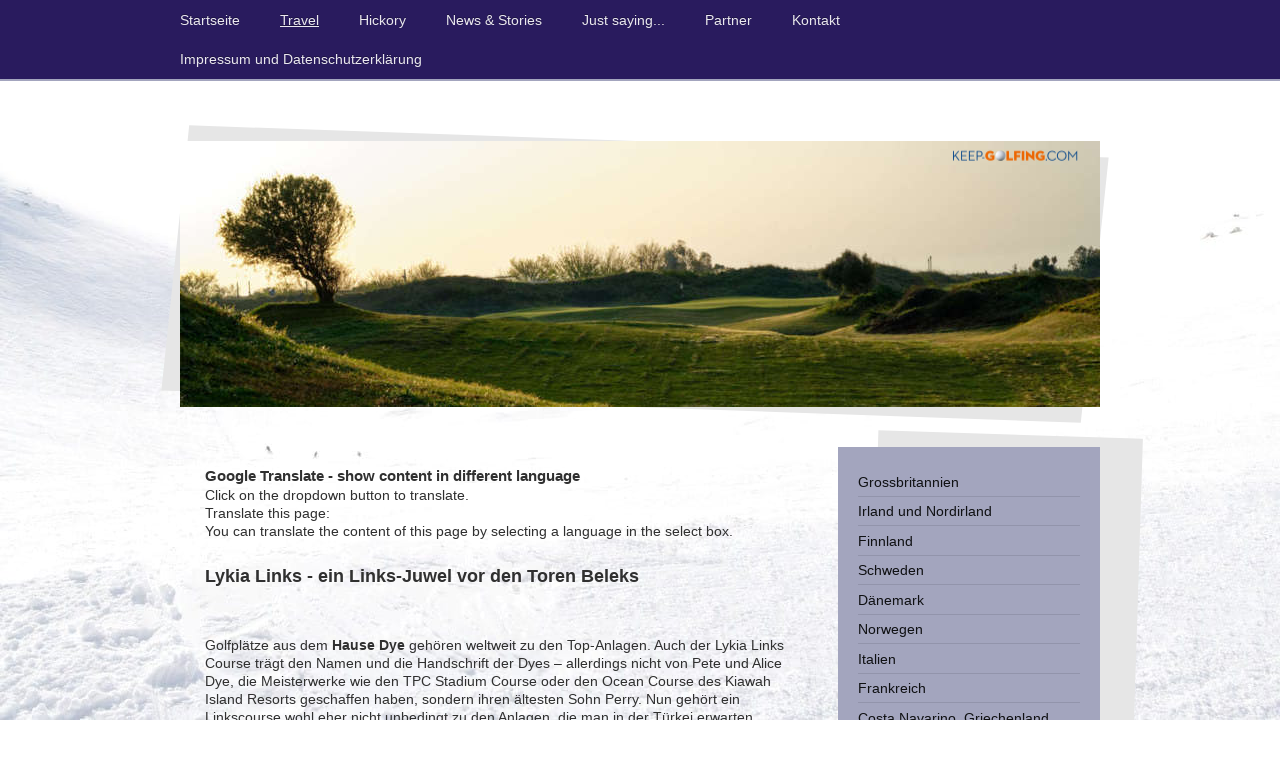

--- FILE ---
content_type: text/html; charset=UTF-8
request_url: https://www.keep-golfing.com/travel/t%C3%BCrkei-belek/lykia-links/
body_size: 19534
content:
<!DOCTYPE html>
<html lang="de"  ><head prefix="og: http://ogp.me/ns# fb: http://ogp.me/ns/fb# business: http://ogp.me/ns/business#">
    <meta http-equiv="Content-Type" content="text/html; charset=utf-8"/>
    <meta name="generator" content="IONOS MyWebsite"/>
        
    <link rel="dns-prefetch" href="//cdn.website-start.de/"/>
    <link rel="dns-prefetch" href="//107.mod.mywebsite-editor.com"/>
    <link rel="dns-prefetch" href="https://107.sb.mywebsite-editor.com/"/>
    <link rel="shortcut icon" href="//cdn.website-start.de/favicon.ico"/>
        <title>keep-golfing.com - Golf,Travel &amp; more - Lykia Links</title>
    <style type="text/css">@media screen and (max-device-width: 1024px) {.diyw a.switchViewWeb {display: inline !important;}}</style>
    <style type="text/css">@media screen and (min-device-width: 1024px) {
            .mediumScreenDisabled { display:block }
            .smallScreenDisabled { display:block }
        }
        @media screen and (max-device-width: 1024px) { .mediumScreenDisabled { display:none } }
        @media screen and (max-device-width: 568px) { .smallScreenDisabled { display:none } }
                @media screen and (min-width: 1024px) {
            .mobilepreview .mediumScreenDisabled { display:block }
            .mobilepreview .smallScreenDisabled { display:block }
        }
        @media screen and (max-width: 1024px) { .mobilepreview .mediumScreenDisabled { display:none } }
        @media screen and (max-width: 568px) { .mobilepreview .smallScreenDisabled { display:none } }</style>
    <meta name="viewport" content="width=device-width, initial-scale=1, maximum-scale=1, minimal-ui"/>

<meta name="format-detection" content="telephone=no"/>
        <meta name="keywords" content="Golf, Reiseberichte, Travel, Golfen, Schottland, Althoff, Grado"/>
            <meta name="description" content="Neue Seite"/>
            <meta name="robots" content="index,follow"/>
        <link href="//cdn.website-start.de/templates/2069/style.css?1758547156484" rel="stylesheet" type="text/css"/>
    <link href="https://www.keep-golfing.com/s/style/theming.css?1704809062" rel="stylesheet" type="text/css"/>
    <link href="//cdn.website-start.de/app/cdn/min/group/web.css?1758547156484" rel="stylesheet" type="text/css"/>
<link href="//cdn.website-start.de/app/cdn/min/moduleserver/css/de_DE/common,shoppingbasket?1758547156484" rel="stylesheet" type="text/css"/>
    <link href="//cdn.website-start.de/app/cdn/min/group/mobilenavigation.css?1758547156484" rel="stylesheet" type="text/css"/>
    <link href="https://107.sb.mywebsite-editor.com/app/logstate2-css.php?site=311985475&amp;t=1769860671" rel="stylesheet" type="text/css"/>

<script type="text/javascript">
    /* <![CDATA[ */
var stagingMode = '';
    /* ]]> */
</script>
<script src="https://107.sb.mywebsite-editor.com/app/logstate-js.php?site=311985475&amp;t=1769860671"></script>

    <link href="//cdn.website-start.de/templates/2069/print.css?1758547156484" rel="stylesheet" media="print" type="text/css"/>
    <script type="text/javascript">
    /* <![CDATA[ */
    var systemurl = 'https://107.sb.mywebsite-editor.com/';
    var webPath = '/';
    var proxyName = '';
    var webServerName = 'www.keep-golfing.com';
    var sslServerUrl = 'https://www.keep-golfing.com';
    var nonSslServerUrl = 'http://www.keep-golfing.com';
    var webserverProtocol = 'http://';
    var nghScriptsUrlPrefix = '//107.mod.mywebsite-editor.com';
    var sessionNamespace = 'DIY_SB';
    var jimdoData = {
        cdnUrl:  '//cdn.website-start.de/',
        messages: {
            lightBox: {
    image : 'Bild',
    of: 'von'
}

        },
        isTrial: 0,
        pageId: 700324    };
    var script_basisID = "311985475";

    diy = window.diy || {};
    diy.web = diy.web || {};

        diy.web.jsBaseUrl = "//cdn.website-start.de/s/build/";

    diy.context = diy.context || {};
    diy.context.type = diy.context.type || 'web';
    /* ]]> */
</script>

<script type="text/javascript" src="//cdn.website-start.de/app/cdn/min/group/web.js?1758547156484" crossorigin="anonymous"></script><script type="text/javascript" src="//cdn.website-start.de/s/build/web.bundle.js?1758547156484" crossorigin="anonymous"></script><script type="text/javascript" src="//cdn.website-start.de/app/cdn/min/group/mobilenavigation.js?1758547156484" crossorigin="anonymous"></script><script src="//cdn.website-start.de/app/cdn/min/moduleserver/js/de_DE/common,shoppingbasket?1758547156484"></script>
<script type="text/javascript" src="https://cdn.website-start.de/proxy/apps/static/resource/dependencies/"></script><script type="text/javascript">
                    if (typeof require !== 'undefined') {
                        require.config({
                            waitSeconds : 10,
                            baseUrl : 'https://cdn.website-start.de/proxy/apps/static/js/'
                        });
                    }
                </script><script type="text/javascript">if (window.jQuery) {window.jQuery_1and1 = window.jQuery;}</script>

<script type="text/javascript" src="//storage.googleapis.com/adtags/hioad/hole-in-one_Golf_Media_GmbH_PreCall.js">
</script>

<script src="https://www.googletagservices.com/tag/js/gpt.js" type="text/javascript">
</script>

<script type="text/javascript" src="//storage.googleapis.com/adtags/hioad/hole-in-one_Golf_Media_GmbH_AdCall.js">
</script>
<script type="text/javascript">if (window.jQuery_1and1) {window.jQuery = window.jQuery_1and1;}</script>
<script type="text/javascript" src="//cdn.website-start.de/app/cdn/min/group/pfcsupport.js?1758547156484" crossorigin="anonymous"></script>    <meta property="og:type" content="business.business"/>
    <meta property="og:url" content="https://www.keep-golfing.com/travel/türkei-belek/lykia-links/"/>
    <meta property="og:title" content="keep-golfing.com - Golf,Travel &amp; more - Lykia Links"/>
            <meta property="og:description" content="Neue Seite"/>
                <meta property="og:image" content="https://www.keep-golfing.com/s/misc/logo.png?t=1763251545"/>
        <meta property="business:contact_data:country_name" content="Deutschland"/>
    <meta property="business:contact_data:street_address" content="Karl-Schäfer-Str. 8A"/>
    <meta property="business:contact_data:locality" content="Bensheim"/>
    
    <meta property="business:contact_data:email" content="Michael.althoff@mc-gmbh.de"/>
    <meta property="business:contact_data:postal_code" content="64625"/>
    
    
    
</head>


<body class="body diyBgActive  cc-pagemode-default diyfeSidebarRight diy-market-de_DE" data-pageid="700324" id="page-700324">
    
    <div class="diyw">
        <div class="diyweb diywebClark">
		<div class="diyfeMobileNav">
		
<nav id="diyfeMobileNav" class="diyfeCA diyfeCA2" role="navigation">
    <a title="Navigation aufklappen/zuklappen">Navigation aufklappen/zuklappen</a>
    <ul class="mainNav1"><li class=" hasSubNavigation"><a data-page-id="513982" href="https://www.keep-golfing.com/" class=" level_1"><span>Startseite</span></a></li><li class="parent hasSubNavigation"><a data-page-id="514193" href="https://www.keep-golfing.com/travel/" class="parent level_1"><span>Travel</span></a><span class="diyfeDropDownSubOpener">&nbsp;</span><div class="diyfeDropDownSubList diyfeCA diyfeCA3"><ul class="mainNav2"><li class=" hasSubNavigation"><a data-page-id="514473" href="https://www.keep-golfing.com/travel/grossbritannien/" class=" level_2"><span>Grossbritannien</span></a><span class="diyfeDropDownSubOpener">&nbsp;</span><div class="diyfeDropDownSubList diyfeCA diyfeCA3"><ul class="mainNav3"><li class=" hasSubNavigation"><a data-page-id="727489" href="https://www.keep-golfing.com/travel/grossbritannien/dumbarnie-links/" class=" level_3"><span>Dumbarnie Links</span></a></li><li class=" hasSubNavigation"><a data-page-id="727488" href="https://www.keep-golfing.com/travel/grossbritannien/cabot-highlands-castle-stuart/" class=" level_3"><span>Cabot Highlands/Castle Stuart</span></a></li><li class=" hasSubNavigation"><a data-page-id="727487" href="https://www.keep-golfing.com/travel/grossbritannien/update-dundonald-links/" class=" level_3"><span>Update: Dundonald Links</span></a></li><li class=" hasSubNavigation"><a data-page-id="727490" href="https://www.keep-golfing.com/travel/grossbritannien/aberdour-golf-club/" class=" level_3"><span>Aberdour Golf Club</span></a></li><li class=" hasSubNavigation"><a data-page-id="666113" href="https://www.keep-golfing.com/travel/grossbritannien/carnoustie-golf-links/" class=" level_3"><span>Carnoustie Golf Links</span></a></li><li class=" hasSubNavigation"><a data-page-id="666196" href="https://www.keep-golfing.com/travel/grossbritannien/royal-lytham-st-annes/" class=" level_3"><span>Royal Lytham &amp; St. Annes</span></a></li><li class=" hasSubNavigation"><a data-page-id="666097" href="https://www.keep-golfing.com/travel/grossbritannien/crail-golfing-society/" class=" level_3"><span>Crail Golfing Society</span></a></li><li class=" hasSubNavigation"><a data-page-id="609383" href="https://www.keep-golfing.com/travel/grossbritannien/open-tradition-in-sandwich-kent/" class=" level_3"><span>Open-Tradition in Sandwich (Kent)</span></a></li><li class=" hasSubNavigation"><a data-page-id="577297" href="https://www.keep-golfing.com/travel/grossbritannien/traditionelles-links-golf-in-cruden-bay/" class=" level_3"><span>Traditionelles Links Golf in Cruden Bay</span></a></li><li class=" hasSubNavigation"><a data-page-id="577296" href="https://www.keep-golfing.com/travel/grossbritannien/fairmont-st-andrews/" class=" level_3"><span>Fairmont St. Andrews</span></a></li><li class=" hasSubNavigation"><a data-page-id="577195" href="https://www.keep-golfing.com/travel/grossbritannien/modernes-linksgolf-in-dundonald/" class=" level_3"><span>Modernes Linksgolf in Dundonald</span></a></li><li class=" hasSubNavigation"><a data-page-id="577065" href="https://www.keep-golfing.com/travel/grossbritannien/golfen-zwischen-liverpool-und-southport/" class=" level_3"><span>Golfen zwischen Liverpool und Southport</span></a></li><li class=" hasSubNavigation"><a data-page-id="576104" href="https://www.keep-golfing.com/travel/grossbritannien/stoke-park-golfen-wie-james-bond/" class=" level_3"><span>Stoke Park - Golfen wie James Bond</span></a></li><li class=" hasSubNavigation"><a data-page-id="514198" href="https://www.keep-golfing.com/travel/grossbritannien/auf-den-spuren-von-old-tom-morris/" class=" level_3"><span>Auf den Spuren von Old Tom Morris</span></a></li><li class=" hasSubNavigation"><a data-page-id="514465" href="https://www.keep-golfing.com/travel/grossbritannien/st-andrews-winterpackages/" class=" level_3"><span>St. Andrews Winterpackages</span></a></li></ul></div></li><li class=" hasSubNavigation"><a data-page-id="646107" href="https://www.keep-golfing.com/travel/irland-und-nordirland/" class=" level_2"><span>Irland und Nordirland</span></a><span class="diyfeDropDownSubOpener">&nbsp;</span><div class="diyfeDropDownSubList diyfeCA diyfeCA3"><ul class="mainNav3"><li class=" hasSubNavigation"><a data-page-id="706260" href="https://www.keep-golfing.com/travel/irland-und-nordirland/mizen-head/" class=" level_3"><span>Mizen Head</span></a></li><li class=" hasSubNavigation"><a data-page-id="706256" href="https://www.keep-golfing.com/travel/irland-und-nordirland/wilde-irish-chocolates/" class=" level_3"><span>Wilde Irish Chocolates</span></a></li><li class=" hasSubNavigation"><a data-page-id="706248" href="https://www.keep-golfing.com/travel/irland-und-nordirland/connemara-isles-gc/" class=" level_3"><span>Connemara Isles GC</span></a></li><li class=" hasSubNavigation"><a data-page-id="706237" href="https://www.keep-golfing.com/travel/irland-und-nordirland/rock-of-cashel/" class=" level_3"><span>Rock of Cashel</span></a></li><li class=" hasSubNavigation"><a data-page-id="706235" href="https://www.keep-golfing.com/travel/irland-und-nordirland/durrus-cheese/" class=" level_3"><span>Durrus Cheese</span></a></li><li class=" hasSubNavigation"><a data-page-id="706209" href="https://www.keep-golfing.com/travel/irland-und-nordirland/sehenswertes-in-dublin/" class=" level_3"><span>Sehenswertes in Dublin</span></a></li><li class=" hasSubNavigation"><a data-page-id="704375" href="https://www.keep-golfing.com/travel/irland-und-nordirland/old-head-golf-links/" class=" level_3"><span>Old Head Golf Links</span></a></li><li class=" hasSubNavigation"><a data-page-id="704389" href="https://www.keep-golfing.com/travel/irland-und-nordirland/castlemartyr-resort/" class=" level_3"><span>Castlemartyr Resort</span></a></li><li class=" hasSubNavigation"><a data-page-id="702833" href="https://www.keep-golfing.com/travel/irland-und-nordirland/esker-hills-golf-club/" class=" level_3"><span>Esker Hills Golf Club</span></a></li><li class=" hasSubNavigation"><a data-page-id="700568" href="https://www.keep-golfing.com/travel/irland-und-nordirland/connemara/" class=" level_3"><span>Connemara</span></a></li><li class=" hasSubNavigation"><a data-page-id="700541" href="https://www.keep-golfing.com/travel/irland-und-nordirland/fungie-der-delfin/" class=" level_3"><span>Fungie, der Delfin</span></a></li><li class=" hasSubNavigation"><a data-page-id="700518" href="https://www.keep-golfing.com/travel/irland-und-nordirland/clonakilty-golf-club/" class=" level_3"><span>Clonakilty Golf Club</span></a></li><li class=" hasSubNavigation"><a data-page-id="700497" href="https://www.keep-golfing.com/travel/irland-und-nordirland/powerscourt-wasserfall/" class=" level_3"><span>Powerscourt Wasserfall</span></a></li><li class=" hasSubNavigation"><a data-page-id="700491" href="https://www.keep-golfing.com/travel/irland-und-nordirland/wicklow-golf-club/" class=" level_3"><span>Wicklow Golf Club</span></a></li><li class=" hasSubNavigation"><a data-page-id="685774" href="https://www.keep-golfing.com/travel/irland-und-nordirland/druids-glen-course/" class=" level_3"><span>Druids Glen Course</span></a></li><li class=" hasSubNavigation"><a data-page-id="700489" href="https://www.keep-golfing.com/travel/irland-und-nordirland/druids-heath-course/" class=" level_3"><span>Druids Heath Course</span></a></li><li class=" hasSubNavigation"><a data-page-id="685786" href="https://www.keep-golfing.com/travel/irland-und-nordirland/teeling-whiskey/" class=" level_3"><span>Teeling Whiskey</span></a></li><li class=" hasSubNavigation"><a data-page-id="685773" href="https://www.keep-golfing.com/travel/irland-und-nordirland/galway-bay-golf-resort/" class=" level_3"><span>Galway Bay Golf Resort</span></a></li><li class=" hasSubNavigation"><a data-page-id="685771" href="https://www.keep-golfing.com/travel/irland-und-nordirland/wild-atlantic-way/" class=" level_3"><span>Wild Atlantic Way</span></a></li><li class=" hasSubNavigation"><a data-page-id="685769" href="https://www.keep-golfing.com/travel/irland-und-nordirland/lahinch-golf-club/" class=" level_3"><span>Lahinch Golf Club</span></a></li><li class=" hasSubNavigation"><a data-page-id="685768" href="https://www.keep-golfing.com/travel/irland-und-nordirland/k-club-smurfit-course/" class=" level_3"><span>K Club, Smurfit Course</span></a></li><li class=" hasSubNavigation"><a data-page-id="646108" href="https://www.keep-golfing.com/travel/irland-und-nordirland/ardglass-golf-club/" class=" level_3"><span>Ardglass Golf Club</span></a></li><li class=" hasSubNavigation"><a data-page-id="646109" href="https://www.keep-golfing.com/travel/irland-und-nordirland/bushmills/" class=" level_3"><span>Bushmills</span></a></li><li class=" hasSubNavigation"><a data-page-id="646110" href="https://www.keep-golfing.com/travel/irland-und-nordirland/giant-s-causeway/" class=" level_3"><span>Giant's Causeway</span></a></li><li class=" hasSubNavigation"><a data-page-id="646111" href="https://www.keep-golfing.com/travel/irland-und-nordirland/royal-portrush/" class=" level_3"><span>Royal Portrush</span></a></li><li class=" hasSubNavigation"><a data-page-id="646112" href="https://www.keep-golfing.com/travel/irland-und-nordirland/royal-county-down/" class=" level_3"><span>Royal County Down</span></a></li><li class=" hasSubNavigation"><a data-page-id="646113" href="https://www.keep-golfing.com/travel/irland-und-nordirland/corballis-links/" class=" level_3"><span>Corballis Links</span></a></li></ul></div></li><li class=" hasSubNavigation"><a data-page-id="717155" href="https://www.keep-golfing.com/travel/finnland/" class=" level_2"><span>Finnland</span></a><span class="diyfeDropDownSubOpener">&nbsp;</span><div class="diyfeDropDownSubList diyfeCA diyfeCA3"><ul class="mainNav3"><li class=" hasSubNavigation"><a data-page-id="717156" href="https://www.keep-golfing.com/travel/finnland/santa-claus-golf-club/" class=" level_3"><span>Santa Claus Golf Club</span></a></li><li class=" hasSubNavigation"><a data-page-id="721160" href="https://www.keep-golfing.com/travel/finnland/wintergolf-im-santa-claus-gc/" class=" level_3"><span>Wintergolf im Santa Claus GC</span></a></li><li class=" hasSubNavigation"><a data-page-id="717158" href="https://www.keep-golfing.com/travel/finnland/ausflüge-rovaniemi/" class=" level_3"><span>Ausflüge Rovaniemi</span></a></li><li class=" hasSubNavigation"><a data-page-id="717157" href="https://www.keep-golfing.com/travel/finnland/kytäjä-golf/" class=" level_3"><span>Kytäjä Golf</span></a></li><li class=" hasSubNavigation"><a data-page-id="721161" href="https://www.keep-golfing.com/travel/finnland/winterausflüge-rovaniemi/" class=" level_3"><span>Winterausflüge Rovaniemi</span></a></li><li class=" hasSubNavigation"><a data-page-id="721162" href="https://www.keep-golfing.com/travel/finnland/husky-skidoo-parpalandia/" class=" level_3"><span>Husky + Skidoo Parpalandia</span></a></li><li class=" hasSubNavigation"><a data-page-id="721163" href="https://www.keep-golfing.com/travel/finnland/susimaa-wolfshunde/" class=" level_3"><span>Susimaa Wolfshunde</span></a></li><li class=" hasSubNavigation"><a data-page-id="721164" href="https://www.keep-golfing.com/travel/finnland/ranua-zoo/" class=" level_3"><span>Ranua Zoo</span></a></li></ul></div></li><li class=" hasSubNavigation"><a data-page-id="723780" href="https://www.keep-golfing.com/travel/schweden/" class=" level_2"><span>Schweden</span></a><span class="diyfeDropDownSubOpener">&nbsp;</span><div class="diyfeDropDownSubList diyfeCA diyfeCA3"><ul class="mainNav3"><li class=" hasSubNavigation"><a data-page-id="723781" href="https://www.keep-golfing.com/travel/schweden/bro-hof-slott/" class=" level_3"><span>Bro Hof Slott</span></a></li><li class=" hasSubNavigation"><a data-page-id="723782" href="https://www.keep-golfing.com/travel/schweden/öster-by-stenson-österåkers-gc/" class=" level_3"><span>Öster by Stenson (Österåkers GC)</span></a></li></ul></div></li><li class=" hasSubNavigation"><a data-page-id="723267" href="https://www.keep-golfing.com/travel/dänemark/" class=" level_2"><span>Dänemark</span></a><span class="diyfeDropDownSubOpener">&nbsp;</span><div class="diyfeDropDownSubList diyfeCA diyfeCA3"><ul class="mainNav3"><li class=" hasSubNavigation"><a data-page-id="723268" href="https://www.keep-golfing.com/travel/dänemark/great-northern/" class=" level_3"><span>Great Northern</span></a></li><li class=" hasSubNavigation"><a data-page-id="723269" href="https://www.keep-golfing.com/travel/dänemark/korsør-golf-club/" class=" level_3"><span>Korsør Golf Club</span></a></li></ul></div></li><li class=" hasSubNavigation"><a data-page-id="702143" href="https://www.keep-golfing.com/travel/norwegen/" class=" level_2"><span>Norwegen</span></a><span class="diyfeDropDownSubOpener">&nbsp;</span><div class="diyfeDropDownSubList diyfeCA diyfeCA3"><ul class="mainNav3"><li class=" hasSubNavigation"><a data-page-id="702144" href="https://www.keep-golfing.com/travel/norwegen/lofoten-links/" class=" level_3"><span>Lofoten Links</span></a></li><li class=" hasSubNavigation"><a data-page-id="702145" href="https://www.keep-golfing.com/travel/norwegen/ausflugstipps-lofoten/" class=" level_3"><span>Ausflugstipps Lofoten</span></a></li></ul></div></li><li class=" hasSubNavigation"><a data-page-id="692849" href="https://www.keep-golfing.com/travel/italien/" class=" level_2"><span>Italien</span></a><span class="diyfeDropDownSubOpener">&nbsp;</span><div class="diyfeDropDownSubList diyfeCA diyfeCA3"><ul class="mainNav3"><li class=" hasSubNavigation"><a data-page-id="723779" href="https://www.keep-golfing.com/travel/italien/golf-montecatini-terme/" class=" level_3"><span>Golf Montecatini Terme</span></a></li><li class=" hasSubNavigation"><a data-page-id="722538" href="https://www.keep-golfing.com/travel/italien/marco-simone-ryder-cup/" class=" level_3"><span>Marco Simone Ryder Cup</span></a></li><li class=" hasSubNavigation"><a data-page-id="722535" href="https://www.keep-golfing.com/travel/italien/countryclub-castelgandolfo/" class=" level_3"><span>Countryclub Castelgandolfo</span></a></li><li class=" hasSubNavigation"><a data-page-id="722534" href="https://www.keep-golfing.com/travel/italien/terre-dei-consoli/" class=" level_3"><span>Terre dei Consoli</span></a></li><li class=" hasSubNavigation"><a data-page-id="722533" href="https://www.keep-golfing.com/travel/italien/antognolla-golf/" class=" level_3"><span>Antognolla Golf</span></a></li><li class=" hasSubNavigation"><a data-page-id="722537" href="https://www.keep-golfing.com/travel/italien/trüffelsuche-mit-savini-tartufi/" class=" level_3"><span>Trüffelsuche mit Savini Tartufi</span></a></li><li class=" hasSubNavigation"><a data-page-id="722536" href="https://www.keep-golfing.com/travel/italien/martelli-pasta/" class=" level_3"><span>Martelli Pasta</span></a></li><li class=" hasSubNavigation"><a data-page-id="722532" href="https://www.keep-golfing.com/travel/italien/the-club-at-castiglioni-del-bosco/" class=" level_3"><span>The Club at Castiglioni del Bosco</span></a></li><li class=" hasSubNavigation"><a data-page-id="722531" href="https://www.keep-golfing.com/travel/italien/circolo-golf-dell-ugolino/" class=" level_3"><span>Circolo Golf dell'Ugolino</span></a></li><li class=" hasSubNavigation"><a data-page-id="722530" href="https://www.keep-golfing.com/travel/italien/le-pavoniere-country-club/" class=" level_3"><span>Le Pavoniere Country Club</span></a></li><li class=" hasSubNavigation"><a data-page-id="717055" href="https://www.keep-golfing.com/travel/italien/toscana-resort-castelfalfi/" class=" level_3"><span>Toscana Resort Castelfalfi</span></a></li><li class=" hasSubNavigation"><a data-page-id="717154" href="https://www.keep-golfing.com/travel/italien/royal-golf-la-bagnaia/" class=" level_3"><span>Royal Golf La Bagnaia</span></a></li><li class=" hasSubNavigation"><a data-page-id="717082" href="https://www.keep-golfing.com/travel/italien/bellosguardo-vinci/" class=" level_3"><span>Bellosguardo, VInci</span></a></li><li class=" hasSubNavigation"><a data-page-id="710258" href="https://www.keep-golfing.com/travel/italien/verdura-golf-resort/" class=" level_3"><span>Verdura Golf Resort</span></a></li><li class=" hasSubNavigation"><a data-page-id="710257" href="https://www.keep-golfing.com/travel/italien/weingut-tenuta-delle-terre-nere/" class=" level_3"><span>Weingut Tenuta delle Terre Nere</span></a></li><li class=" hasSubNavigation"><a data-page-id="710351" href="https://www.keep-golfing.com/travel/italien/ausflüge-sizilien/" class=" level_3"><span>Ausflüge Sizilien</span></a></li><li class=" hasSubNavigation"><a data-page-id="710256" href="https://www.keep-golfing.com/travel/italien/tour-auf-den-ätna/" class=" level_3"><span>Tour auf den Ätna</span></a></li><li class=" hasSubNavigation"><a data-page-id="710255" href="https://www.keep-golfing.com/travel/italien/golf-il-picciolo/" class=" level_3"><span>Golf Il Picciolo</span></a></li><li class=" hasSubNavigation"><a data-page-id="690624" href="https://www.keep-golfing.com/travel/italien/castello-di-spessa/" class=" level_3"><span>Castello di Spessa</span></a></li><li class=" hasSubNavigation"><a data-page-id="690693" href="https://www.keep-golfing.com/travel/italien/gc-villafranca/" class=" level_3"><span>GC Villafranca</span></a></li><li class=" hasSubNavigation"><a data-page-id="584909" href="https://www.keep-golfing.com/travel/italien/royal-park-i-roveri-turin/" class=" level_3"><span>Royal Park I Roveri (Turin)</span></a></li><li class=" hasSubNavigation"><a data-page-id="514200" href="https://www.keep-golfing.com/travel/italien/grado/" class=" level_3"><span>Grado</span></a></li><li class=" hasSubNavigation"><a data-page-id="514476" href="https://www.keep-golfing.com/travel/italien/cá-della-nave/" class=" level_3"><span>Cá della Nave</span></a></li><li class=" hasSubNavigation"><a data-page-id="514475" href="https://www.keep-golfing.com/travel/italien/golf-della-montecchia/" class=" level_3"><span>Golf della Montecchia</span></a></li><li class=" hasSubNavigation"><a data-page-id="521766" href="https://www.keep-golfing.com/travel/italien/lago-maggiore/" class=" level_3"><span>Lago Maggiore</span></a></li></ul></div></li><li class=" hasSubNavigation"><a data-page-id="514474" href="https://www.keep-golfing.com/travel/frankreich/" class=" level_2"><span>Frankreich</span></a><span class="diyfeDropDownSubOpener">&nbsp;</span><div class="diyfeDropDownSubList diyfeCA diyfeCA3"><ul class="mainNav3"><li class=" hasSubNavigation"><a data-page-id="723353" href="https://www.keep-golfing.com/travel/frankreich/les-bordes-golf-club/" class=" level_3"><span>Les Bordes Golf Club</span></a></li><li class=" hasSubNavigation"><a data-page-id="723352" href="https://www.keep-golfing.com/travel/frankreich/golf-de-belle-île-en-mer/" class=" level_3"><span>Golf de Belle Île en Mer</span></a></li><li class=" hasSubNavigation"><a data-page-id="723351" href="https://www.keep-golfing.com/travel/frankreich/golf-de-la-bretesche/" class=" level_3"><span>Golf de la Bretesche</span></a></li><li class=" hasSubNavigation"><a data-page-id="715307" href="https://www.keep-golfing.com/travel/frankreich/golf-d-hardelot-les-pins/" class=" level_3"><span>Golf d'Hardelot, Les Pins</span></a></li><li class=" hasSubNavigation"><a data-page-id="715308" href="https://www.keep-golfing.com/travel/frankreich/golf-de-belle-dune/" class=" level_3"><span>Golf de Belle Dune</span></a></li><li class=" hasSubNavigation"><a data-page-id="715306" href="https://www.keep-golfing.com/travel/frankreich/golf-cabourg-le-home/" class=" level_3"><span>Golf Cabourg Le Home</span></a></li><li class=" hasSubNavigation"><a data-page-id="715305" href="https://www.keep-golfing.com/travel/frankreich/golf-amirauté/" class=" level_3"><span>Golf Amirauté</span></a></li><li class=" hasSubNavigation"><a data-page-id="715304" href="https://www.keep-golfing.com/travel/frankreich/parc-robert-hersant/" class=" level_3"><span>Parc Robert Hersant</span></a></li><li class=" hasSubNavigation"><a data-page-id="713477" href="https://www.keep-golfing.com/travel/frankreich/golf-de-preisch/" class=" level_3"><span>Golf de Preisch</span></a></li><li class=" hasSubNavigation"><a data-page-id="710191" href="https://www.keep-golfing.com/travel/frankreich/le-touquet-la-mer/" class=" level_3"><span>Le Touquet, La Mer</span></a></li><li class=" hasSubNavigation"><a data-page-id="710190" href="https://www.keep-golfing.com/travel/frankreich/le-touquet-la-forêt/" class=" level_3"><span>Le Touquet, La Forêt</span></a></li><li class=" hasSubNavigation"><a data-page-id="710213" href="https://www.keep-golfing.com/travel/frankreich/golf-d-hardelot-les-dunes/" class=" level_3"><span>Golf d'Hardelot, Les Dunes</span></a></li><li class=" hasSubNavigation"><a data-page-id="710208" href="https://www.keep-golfing.com/travel/frankreich/golf-caen-la-mer-bluegreen/" class=" level_3"><span>Golf Caen La Mer (Bluegreen)</span></a></li><li class=" hasSubNavigation"><a data-page-id="710198" href="https://www.keep-golfing.com/travel/frankreich/calvados-experience/" class=" level_3"><span>Calvados Experience</span></a></li><li class=" hasSubNavigation"><a data-page-id="710199" href="https://www.keep-golfing.com/travel/frankreich/normandie-ausflüge-teil-2/" class=" level_3"><span>Normandie Ausflüge, Teil 2</span></a></li><li class=" hasSubNavigation"><a data-page-id="706449" href="https://www.keep-golfing.com/travel/frankreich/golf-grange-aux-ormes/" class=" level_3"><span>Golf Grange aux Ormes</span></a></li><li class=" hasSubNavigation"><a data-page-id="706438" href="https://www.keep-golfing.com/travel/frankreich/golf-faulquemont/" class=" level_3"><span>Golf Faulquemont</span></a></li><li class=" hasSubNavigation"><a data-page-id="703168" href="https://www.keep-golfing.com/travel/frankreich/alsace-golf-links/" class=" level_3"><span>Alsace Golf Links</span></a></li><li class=" hasSubNavigation"><a data-page-id="701630" href="https://www.keep-golfing.com/travel/frankreich/ugolf-chateau-de-chérisey/" class=" level_3"><span>UGolf Chateau de Chérisey</span></a></li><li class=" hasSubNavigation"><a data-page-id="701089" href="https://www.keep-golfing.com/travel/frankreich/golf-de-bitche/" class=" level_3"><span>Golf de Bitche</span></a></li><li class=" hasSubNavigation"><a data-page-id="692965" href="https://www.keep-golfing.com/travel/frankreich/bluegreen-houlgate/" class=" level_3"><span>Bluegreen Houlgate</span></a></li><li class=" hasSubNavigation"><a data-page-id="692958" href="https://www.keep-golfing.com/travel/frankreich/dinard-golf/" class=" level_3"><span>Dinard Golf</span></a></li><li class=" hasSubNavigation"><a data-page-id="692944" href="https://www.keep-golfing.com/travel/frankreich/saint-malo-golf-resort/" class=" level_3"><span>Saint-Malo Golf Resort</span></a></li><li class=" hasSubNavigation"><a data-page-id="693026" href="https://www.keep-golfing.com/travel/frankreich/omaha-beach-golf/" class=" level_3"><span>Omaha Beach Golf</span></a></li><li class=" hasSubNavigation"><a data-page-id="692935" href="https://www.keep-golfing.com/travel/frankreich/chateau-de-chailly/" class=" level_3"><span>Chateau de Chailly</span></a></li><li class=" hasSubNavigation"><a data-page-id="693081" href="https://www.keep-golfing.com/travel/frankreich/normandie-ausflüge/" class=" level_3"><span>Normandie Ausflüge</span></a></li><li class=" hasSubNavigation"><a data-page-id="693089" href="https://www.keep-golfing.com/travel/frankreich/haus-und-garten-claude-monet/" class=" level_3"><span>Haus und Garten Claude Monet</span></a></li><li class=" hasSubNavigation"><a data-page-id="686472" href="https://www.keep-golfing.com/travel/frankreich/le-golf-national-albatros-course/" class=" level_3"><span>Le Golf National, Albatros Course</span></a></li><li class=" hasSubNavigation"><a data-page-id="673418" href="https://www.keep-golfing.com/travel/frankreich/golf-du-val-secret/" class=" level_3"><span>Golf du Val Secret</span></a></li><li class=" hasSubNavigation"><a data-page-id="673419" href="https://www.keep-golfing.com/travel/frankreich/ausflugstipps-champagne/" class=" level_3"><span>Ausflugstipps Champagne</span></a></li><li class=" hasSubNavigation"><a data-page-id="662769" href="https://www.keep-golfing.com/travel/frankreich/golf-d-étretat/" class=" level_3"><span>Golf d'Étretat</span></a></li><li class=" hasSubNavigation"><a data-page-id="606841" href="https://www.keep-golfing.com/travel/frankreich/le-golf-national-aigle-course/" class=" level_3"><span>Le Golf National, Aigle Course</span></a></li><li class=" hasSubNavigation"><a data-page-id="673448" href="https://www.keep-golfing.com/travel/frankreich/paris-restaurant-le-train-bleu/" class=" level_3"><span>Paris: Restaurant Le Train Bleu</span></a></li><li class=" hasSubNavigation"><a data-page-id="693094" href="https://www.keep-golfing.com/travel/frankreich/paris-bustour/" class=" level_3"><span>Paris: Bustour</span></a></li><li class=" hasSubNavigation"><a data-page-id="514469" href="https://www.keep-golfing.com/travel/frankreich/nördliches-elsass/" class=" level_3"><span>Nördliches Elsass</span></a></li><li class=" hasSubNavigation"><a data-page-id="520751" href="https://www.keep-golfing.com/travel/frankreich/südliches-elsass/" class=" level_3"><span>Südliches Elsass</span></a></li></ul></div></li><li class=" hasSubNavigation"><a data-page-id="718045" href="https://www.keep-golfing.com/travel/costa-navarino-griechenland/" class=" level_2"><span>Costa Navarino, Griechenland</span></a><span class="diyfeDropDownSubOpener">&nbsp;</span><div class="diyfeDropDownSubList diyfeCA diyfeCA3"><ul class="mainNav3"><li class=" hasSubNavigation"><a data-page-id="718052" href="https://www.keep-golfing.com/travel/costa-navarino-griechenland/bay-course/" class=" level_3"><span>Bay Course</span></a></li><li class=" hasSubNavigation"><a data-page-id="718076" href="https://www.keep-golfing.com/travel/costa-navarino-griechenland/dunes-course/" class=" level_3"><span>Dunes Course</span></a></li><li class=" hasSubNavigation"><a data-page-id="718066" href="https://www.keep-golfing.com/travel/costa-navarino-griechenland/akropolis-athen/" class=" level_3"><span>Akropolis Athen</span></a></li><li class=" hasSubNavigation"><a data-page-id="718068" href="https://www.keep-golfing.com/travel/costa-navarino-griechenland/delphi/" class=" level_3"><span>Delphi</span></a></li><li class=" hasSubNavigation"><a data-page-id="718069" href="https://www.keep-golfing.com/travel/costa-navarino-griechenland/antikes-olympia/" class=" level_3"><span>Antikes Olympia</span></a></li></ul></div></li><li class=" hasSubNavigation"><a data-page-id="714191" href="https://www.keep-golfing.com/travel/niederlande/" class=" level_2"><span>Niederlande</span></a><span class="diyfeDropDownSubOpener">&nbsp;</span><div class="diyfeDropDownSubList diyfeCA diyfeCA3"><ul class="mainNav3"><li class=" hasSubNavigation"><a data-page-id="714192" href="https://www.keep-golfing.com/travel/niederlande/bernardus-golf/" class=" level_3"><span>Bernardus Golf</span></a></li><li class=" hasSubNavigation"><a data-page-id="714193" href="https://www.keep-golfing.com/travel/niederlande/landgoed-nieuwkerk/" class=" level_3"><span>Landgoed Nieuwkerk</span></a></li><li class=" hasSubNavigation"><a data-page-id="714194" href="https://www.keep-golfing.com/travel/niederlande/safaripark-beekse-bergen/" class=" level_3"><span>Safaripark Beekse-Bergen</span></a></li></ul></div></li><li class=" hasSubNavigation"><a data-page-id="710233" href="https://www.keep-golfing.com/travel/tschechien/" class=" level_2"><span>Tschechien</span></a><span class="diyfeDropDownSubOpener">&nbsp;</span><div class="diyfeDropDownSubList diyfeCA diyfeCA3"><ul class="mainNav3"><li class=" hasSubNavigation"><a data-page-id="710234" href="https://www.keep-golfing.com/travel/tschechien/oaks-prague/" class=" level_3"><span>Oaks Prague</span></a></li><li class=" hasSubNavigation"><a data-page-id="710235" href="https://www.keep-golfing.com/travel/tschechien/konopiste-d-este-platz/" class=" level_3"><span>Konopiste, D'Este-Platz</span></a></li><li class=" hasSubNavigation"><a data-page-id="710236" href="https://www.keep-golfing.com/travel/tschechien/konopiste-radetzky-platz/" class=" level_3"><span>Konopiste, Radetzky-Platz</span></a></li><li class=" hasSubNavigation"><a data-page-id="710237" href="https://www.keep-golfing.com/travel/tschechien/golf-cesky-crumlov/" class=" level_3"><span>Golf Cesky Crumlov</span></a></li><li class=" hasSubNavigation"><a data-page-id="710238" href="https://www.keep-golfing.com/travel/tschechien/svach-destillerie/" class=" level_3"><span>Svach Destillerie</span></a></li><li class=" hasSubNavigation"><a data-page-id="710239" href="https://www.keep-golfing.com/travel/tschechien/prag-die-goldene-stadt/" class=" level_3"><span>Prag, die goldene Stadt</span></a></li><li class=" hasSubNavigation"><a data-page-id="710240" href="https://www.keep-golfing.com/travel/tschechien/budweiser/" class=" level_3"><span>Budweiser</span></a></li></ul></div></li><li class=" hasSubNavigation"><a data-page-id="714013" href="https://www.keep-golfing.com/travel/ungarn/" class=" level_2"><span>Ungarn</span></a><span class="diyfeDropDownSubOpener">&nbsp;</span><div class="diyfeDropDownSubList diyfeCA diyfeCA3"><ul class="mainNav3"><li class=" hasSubNavigation"><a data-page-id="714014" href="https://www.keep-golfing.com/travel/ungarn/zala-springs-golf-resort/" class=" level_3"><span>Zala Springs Golf Resort</span></a></li><li class=" hasSubNavigation"><a data-page-id="714018" href="https://www.keep-golfing.com/travel/ungarn/keszthely/" class=" level_3"><span>Keszthely</span></a></li><li class=" hasSubNavigation"><a data-page-id="714362" href="https://www.keep-golfing.com/travel/ungarn/villa-kabala/" class=" level_3"><span>Villa Kabala</span></a></li><li class=" hasSubNavigation"><a data-page-id="714019" href="https://www.keep-golfing.com/travel/ungarn/balaton-golf/" class=" level_3"><span>Balaton Golf</span></a></li><li class=" hasSubNavigation"><a data-page-id="714015" href="https://www.keep-golfing.com/travel/ungarn/pannonia-golf/" class=" level_3"><span>Pannonia Golf</span></a></li><li class=" hasSubNavigation"><a data-page-id="714016" href="https://www.keep-golfing.com/travel/ungarn/retrobus-tour-budapest/" class=" level_3"><span>Retrobus-Tour Budapest</span></a></li><li class=" hasSubNavigation"><a data-page-id="714017" href="https://www.keep-golfing.com/travel/ungarn/new-york-cafe-budapest/" class=" level_3"><span>New York Cafe Budapest</span></a></li></ul></div></li><li class="parent hasSubNavigation"><a data-page-id="700321" href="https://www.keep-golfing.com/travel/türkei-belek/" class="parent level_2"><span>Türkei/Belek</span></a><span class="diyfeDropDownSubOpener">&nbsp;</span><div class="diyfeDropDownSubList diyfeCA diyfeCA3"><ul class="mainNav3"><li class=" hasSubNavigation"><a data-page-id="700322" href="https://www.keep-golfing.com/travel/türkei-belek/robinson-club-nobilis/" class=" level_3"><span>Robinson Club Nobilis</span></a></li><li class=" hasSubNavigation"><a data-page-id="700323" href="https://www.keep-golfing.com/travel/türkei-belek/montgomerie-maxx-royal/" class=" level_3"><span>Montgomerie Maxx Royal</span></a></li><li class="current hasSubNavigation"><a data-page-id="700324" href="https://www.keep-golfing.com/travel/türkei-belek/lykia-links/" class="current level_3"><span>Lykia Links</span></a></li><li class=" hasSubNavigation"><a data-page-id="700325" href="https://www.keep-golfing.com/travel/türkei-belek/ausflüge/" class=" level_3"><span>Ausflüge</span></a></li></ul></div></li><li class=" hasSubNavigation"><a data-page-id="719820" href="https://www.keep-golfing.com/travel/portugal/" class=" level_2"><span>Portugal</span></a><span class="diyfeDropDownSubOpener">&nbsp;</span><div class="diyfeDropDownSubList diyfeCA diyfeCA3"><ul class="mainNav3"><li class=" hasSubNavigation"><a data-page-id="719821" href="https://www.keep-golfing.com/travel/portugal/palheiro-golf-madeira/" class=" level_3"><span>Palheiro Golf (Madeira)</span></a></li><li class=" hasSubNavigation"><a data-page-id="719822" href="https://www.keep-golfing.com/travel/portugal/santo-da-serra-madeira/" class=" level_3"><span>Santo da Serra (Madeira)</span></a></li><li class=" hasSubNavigation"><a data-page-id="719823" href="https://www.keep-golfing.com/travel/portugal/ausflugstipps-madeira/" class=" level_3"><span>Ausflugstipps Madeira</span></a></li><li class=" hasSubNavigation"><a data-page-id="719826" href="https://www.keep-golfing.com/travel/portugal/madeira-essen-und-trinken/" class=" level_3"><span>Madeira Essen und Trinken</span></a></li><li class=" hasSubNavigation"><a data-page-id="514202" href="https://www.keep-golfing.com/travel/portugal/portugal-golfküste-lissabon/" class=" level_3"><span>Portugal - Golfküste Lissabon</span></a></li></ul></div></li><li class=" hasSubNavigation"><a data-page-id="727647" href="https://www.keep-golfing.com/travel/spanien/" class=" level_2"><span>Spanien</span></a><span class="diyfeDropDownSubOpener">&nbsp;</span><div class="diyfeDropDownSubList diyfeCA diyfeCA3"><ul class="mainNav3"><li class=" hasSubNavigation"><a data-page-id="706167" href="https://www.keep-golfing.com/travel/spanien/golf-alcanada-mallorca/" class=" level_3"><span>Golf Alcanada (Mallorca)</span></a></li></ul></div></li><li class=" hasSubNavigation"><a data-page-id="692850" href="https://www.keep-golfing.com/travel/europa-sonstige/" class=" level_2"><span>Europa (Sonstige)</span></a><span class="diyfeDropDownSubOpener">&nbsp;</span><div class="diyfeDropDownSubList diyfeCA diyfeCA3"><ul class="mainNav3"><li class=" hasSubNavigation"><a data-page-id="722529" href="https://www.keep-golfing.com/travel/europa-sonstige/golf-club-arosa-schweiz/" class=" level_3"><span>Golf Club Arosa (Schweiz)</span></a></li><li class=" hasSubNavigation"><a data-page-id="718103" href="https://www.keep-golfing.com/travel/europa-sonstige/leuk-links-schweiz/" class=" level_3"><span>Leuk Links (Schweiz)</span></a></li><li class=" hasSubNavigation"><a data-page-id="587153" href="https://www.keep-golfing.com/travel/europa-sonstige/österreich-das-moerisch-kärnten/" class=" level_3"><span>Österreich - Das Moerisch (Kärnten)</span></a></li><li class=" hasSubNavigation"><a data-page-id="514477" href="https://www.keep-golfing.com/travel/europa-sonstige/österreich-golf-eichenheim/" class=" level_3"><span>Österreich - Golf Eichenheim</span></a></li></ul></div></li><li class=" hasSubNavigation"><a data-page-id="726148" href="https://www.keep-golfing.com/travel/mexiko/" class=" level_2"><span>Mexiko</span></a><span class="diyfeDropDownSubOpener">&nbsp;</span><div class="diyfeDropDownSubList diyfeCA diyfeCA3"><ul class="mainNav3"><li class=" hasSubNavigation"><a data-page-id="726194" href="https://www.keep-golfing.com/travel/mexiko/teotihuacan/" class=" level_3"><span>Teotihuacan</span></a></li><li class=" hasSubNavigation"><a data-page-id="726149" href="https://www.keep-golfing.com/travel/mexiko/el-tigre/" class=" level_3"><span>El Tigre</span></a></li><li class=" hasSubNavigation"><a data-page-id="726150" href="https://www.keep-golfing.com/travel/mexiko/vista-vallarta/" class=" level_3"><span>Vista Vallarta</span></a></li><li class=" hasSubNavigation"><a data-page-id="726151" href="https://www.keep-golfing.com/travel/mexiko/higuera/" class=" level_3"><span>Higuera</span></a></li><li class=" hasSubNavigation"><a data-page-id="726152" href="https://www.keep-golfing.com/travel/mexiko/punta-mita/" class=" level_3"><span>Punta Mita</span></a></li><li class=" hasSubNavigation"><a data-page-id="726153" href="https://www.keep-golfing.com/travel/mexiko/tpc-danzante-bay/" class=" level_3"><span>TPC Danzante Bay</span></a></li><li class=" hasSubNavigation"><a data-page-id="726155" href="https://www.keep-golfing.com/travel/mexiko/paraiso-del-mar/" class=" level_3"><span>Paraiso del Mar</span></a></li><li class=" hasSubNavigation"><a data-page-id="726156" href="https://www.keep-golfing.com/travel/mexiko/puerta-cortes/" class=" level_3"><span>Puerta Cortes</span></a></li><li class=" hasSubNavigation"><a data-page-id="726154" href="https://www.keep-golfing.com/travel/mexiko/vidanta-los-cabos/" class=" level_3"><span>Vidanta Los Cabos</span></a></li><li class=" hasSubNavigation"><a data-page-id="726157" href="https://www.keep-golfing.com/travel/mexiko/quivira/" class=" level_3"><span>Quivira</span></a></li><li class=" hasSubNavigation"><a data-page-id="726158" href="https://www.keep-golfing.com/travel/mexiko/diamante-cabo-san-lucas/" class=" level_3"><span>Diamante Cabo San Lucas</span></a></li><li class=" hasSubNavigation"><a data-page-id="726159" href="https://www.keep-golfing.com/travel/mexiko/ausflüge-los-cabos/" class=" level_3"><span>Ausflüge Los Cabos</span></a></li></ul></div></li><li class=" hasSubNavigation"><a data-page-id="698776" href="https://www.keep-golfing.com/travel/south-carolina-georgia/" class=" level_2"><span>South Carolina &amp; Georgia</span></a><span class="diyfeDropDownSubOpener">&nbsp;</span><div class="diyfeDropDownSubList diyfeCA diyfeCA3"><ul class="mainNav3"><li class=" hasSubNavigation"><a data-page-id="698777" href="https://www.keep-golfing.com/travel/south-carolina-georgia/kiawah-island-ocean-course/" class=" level_3"><span>Kiawah Island - Ocean Course</span></a></li><li class=" hasSubNavigation"><a data-page-id="698823" href="https://www.keep-golfing.com/travel/south-carolina-georgia/old-south-links/" class=" level_3"><span>Old South Links</span></a></li></ul></div></li><li class=" hasSubNavigation"><a data-page-id="615345" href="https://www.keep-golfing.com/travel/florida/" class=" level_2"><span>Florida</span></a><span class="diyfeDropDownSubOpener">&nbsp;</span><div class="diyfeDropDownSubList diyfeCA diyfeCA3"><ul class="mainNav3"><li class=" hasSubNavigation"><a data-page-id="710344" href="https://www.keep-golfing.com/travel/florida/duran-golf-club/" class=" level_3"><span>Duran Golf Club</span></a></li><li class=" hasSubNavigation"><a data-page-id="698337" href="https://www.keep-golfing.com/travel/florida/tpc-sawgrass/" class=" level_3"><span>TPC Sawgrass</span></a></li><li class=" hasSubNavigation"><a data-page-id="699161" href="https://www.keep-golfing.com/travel/florida/slammer-squire/" class=" level_3"><span>Slammer &amp; Squire</span></a></li><li class=" hasSubNavigation"><a data-page-id="683891" href="https://www.keep-golfing.com/travel/florida/celebration-golf-club/" class=" level_3"><span>Celebration Golf Club</span></a></li><li class=" hasSubNavigation"><a data-page-id="683893" href="https://www.keep-golfing.com/travel/florida/colony-west/" class=" level_3"><span>Colony West</span></a></li><li class=" hasSubNavigation"><a data-page-id="683894" href="https://www.keep-golfing.com/travel/florida/deering-bay/" class=" level_3"><span>Deering Bay</span></a></li><li class=" hasSubNavigation"><a data-page-id="683895" href="https://www.keep-golfing.com/travel/florida/dubsdread/" class=" level_3"><span>Dubsdread</span></a></li><li class=" hasSubNavigation"><a data-page-id="683896" href="https://www.keep-golfing.com/travel/florida/boca-raton-municipal/" class=" level_3"><span>Boca Raton Municipal</span></a></li><li class=" hasSubNavigation"><a data-page-id="683897" href="https://www.keep-golfing.com/travel/florida/kennedy-space-center/" class=" level_3"><span>Kennedy Space Center</span></a></li><li class=" hasSubNavigation"><a data-page-id="615346" href="https://www.keep-golfing.com/travel/florida/world-golf-hall-of-fame/" class=" level_3"><span>World Golf Hall of Fame</span></a></li><li class=" hasSubNavigation"><a data-page-id="615350" href="https://www.keep-golfing.com/travel/florida/the-king-bear/" class=" level_3"><span>The King &amp; Bear</span></a></li><li class=" hasSubNavigation"><a data-page-id="615351" href="https://www.keep-golfing.com/travel/florida/pga-national/" class=" level_3"><span>PGA National</span></a></li><li class=" hasSubNavigation"><a data-page-id="615353" href="https://www.keep-golfing.com/travel/florida/ballenisles-country-club/" class=" level_3"><span>BallenIsles Country Club</span></a></li><li class=" hasSubNavigation"><a data-page-id="615352" href="https://www.keep-golfing.com/travel/florida/palm-beach-par-3/" class=" level_3"><span>Palm Beach Par 3</span></a></li><li class=" hasSubNavigation"><a data-page-id="615354" href="https://www.keep-golfing.com/travel/florida/tiburón-golf-club-gold-course/" class=" level_3"><span>Tiburón Golf Club, Gold Course</span></a></li><li class=" hasSubNavigation"><a data-page-id="683892" href="https://www.keep-golfing.com/travel/florida/tiburón-golf-club-black-course/" class=" level_3"><span>Tiburón Golf Club, Black Course</span></a></li><li class=" hasSubNavigation"><a data-page-id="615355" href="https://www.keep-golfing.com/travel/florida/tpc-tampa-bay/" class=" level_3"><span>TPC Tampa Bay</span></a></li><li class=" hasSubNavigation"><a data-page-id="698764" href="https://www.keep-golfing.com/travel/florida/gatorland-orlando/" class=" level_3"><span>Gatorland Orlando</span></a></li><li class=" hasSubNavigation"><a data-page-id="615356" href="https://www.keep-golfing.com/travel/florida/clearwater-marine-aquarium/" class=" level_3"><span>Clearwater Marine Aquarium</span></a></li><li class=" hasSubNavigation"><a data-page-id="615357" href="https://www.keep-golfing.com/travel/florida/schwimmen-mit-manatees/" class=" level_3"><span>Schwimmen mit Manatees</span></a></li><li class=" hasSubNavigation"><a data-page-id="615359" href="https://www.keep-golfing.com/travel/florida/stopover-island/" class=" level_3"><span>Stopover Island</span></a></li></ul></div></li><li class=" hasSubNavigation"><a data-page-id="707946" href="https://www.keep-golfing.com/travel/australien-und-neuseeland/" class=" level_2"><span>Australien und Neuseeland</span></a><span class="diyfeDropDownSubOpener">&nbsp;</span><div class="diyfeDropDownSubList diyfeCA diyfeCA3"><ul class="mainNav3"><li class=" hasSubNavigation"><a data-page-id="707947" href="https://www.keep-golfing.com/travel/australien-und-neuseeland/tara-iti-golf-club/" class=" level_3"><span>Tara Iti Golf Club</span></a></li><li class=" hasSubNavigation"><a data-page-id="707948" href="https://www.keep-golfing.com/travel/australien-und-neuseeland/wai-o-tapu/" class=" level_3"><span>Wai-O-Tapu</span></a></li><li class=" hasSubNavigation"><a data-page-id="707949" href="https://www.keep-golfing.com/travel/australien-und-neuseeland/te-puia/" class=" level_3"><span>Te Puia</span></a></li><li class=" hasSubNavigation"><a data-page-id="708043" href="https://www.keep-golfing.com/travel/australien-und-neuseeland/waipu-golf-club/" class=" level_3"><span>Waipu Golf Club</span></a></li><li class=" hasSubNavigation"><a data-page-id="707950" href="https://www.keep-golfing.com/travel/australien-und-neuseeland/craggy-range-winery/" class=" level_3"><span>Craggy Range Winery</span></a></li><li class=" hasSubNavigation"><a data-page-id="707951" href="https://www.keep-golfing.com/travel/australien-und-neuseeland/cape-kidnappers-golf/" class=" level_3"><span>Cape Kidnappers Golf</span></a></li><li class=" hasSubNavigation"><a data-page-id="707952" href="https://www.keep-golfing.com/travel/australien-und-neuseeland/clearview-estate-winery/" class=" level_3"><span>Clearview Estate Winery</span></a></li><li class=" hasSubNavigation"><a data-page-id="707953" href="https://www.keep-golfing.com/travel/australien-und-neuseeland/white-island/" class=" level_3"><span>White Island</span></a></li><li class=" hasSubNavigation"><a data-page-id="708335" href="https://www.keep-golfing.com/travel/australien-und-neuseeland/slab-brewing/" class=" level_3"><span>Slab Brewing</span></a></li><li class=" hasSubNavigation"><a data-page-id="707954" href="https://www.keep-golfing.com/travel/australien-und-neuseeland/hamilton-island/" class=" level_3"><span>Hamilton Island</span></a></li><li class=" hasSubNavigation"><a data-page-id="707955" href="https://www.keep-golfing.com/travel/australien-und-neuseeland/great-barrier-reef/" class=" level_3"><span>Great Barrier Reef</span></a></li><li class=" hasSubNavigation"><a data-page-id="707956" href="https://www.keep-golfing.com/travel/australien-und-neuseeland/whitehaven-beach/" class=" level_3"><span>Whitehaven Beach</span></a></li><li class=" hasSubNavigation"><a data-page-id="707957" href="https://www.keep-golfing.com/travel/australien-und-neuseeland/hamilton-island-golf-club/" class=" level_3"><span>Hamilton Island Golf Club</span></a></li><li class=" hasSubNavigation"><a data-page-id="707958" href="https://www.keep-golfing.com/travel/australien-und-neuseeland/cape-wickham/" class=" level_3"><span>Cape Wickham</span></a></li><li class=" hasSubNavigation"><a data-page-id="707959" href="https://www.keep-golfing.com/travel/australien-und-neuseeland/melbourne-kulinarisch/" class=" level_3"><span>Melbourne kulinarisch</span></a></li><li class=" hasSubNavigation"><a data-page-id="707960" href="https://www.keep-golfing.com/travel/australien-und-neuseeland/the-national-moonah/" class=" level_3"><span>The National, Moonah</span></a></li><li class=" hasSubNavigation"><a data-page-id="707961" href="https://www.keep-golfing.com/travel/australien-und-neuseeland/moonlit-sanctuary/" class=" level_3"><span>Moonlit Sanctuary</span></a></li><li class=" hasSubNavigation"><a data-page-id="707962" href="https://www.keep-golfing.com/travel/australien-und-neuseeland/phillip-island/" class=" level_3"><span>Phillip Island</span></a></li><li class=" hasSubNavigation"><a data-page-id="707963" href="https://www.keep-golfing.com/travel/australien-und-neuseeland/the-sands-torquay-golf/" class=" level_3"><span>The Sands Torquay Golf</span></a></li><li class=" hasSubNavigation"><a data-page-id="707964" href="https://www.keep-golfing.com/travel/australien-und-neuseeland/great-ocean-road/" class=" level_3"><span>Great Ocean Road</span></a></li></ul></div></li><li class=" hasSubNavigation"><a data-page-id="684190" href="https://www.keep-golfing.com/travel/südafrika/" class=" level_2"><span>Südafrika</span></a><span class="diyfeDropDownSubOpener">&nbsp;</span><div class="diyfeDropDownSubList diyfeCA diyfeCA3"><ul class="mainNav3"><li class=" hasSubNavigation"><a data-page-id="684191" href="https://www.keep-golfing.com/travel/südafrika/rund-um-kapstadt/" class=" level_3"><span>Rund um Kapstadt</span></a></li><li class=" hasSubNavigation"><a data-page-id="686618" href="https://www.keep-golfing.com/travel/südafrika/cape-point-vineyards/" class=" level_3"><span>Cape Point Vineyards</span></a></li><li class=" hasSubNavigation"><a data-page-id="684192" href="https://www.keep-golfing.com/travel/südafrika/delaire-graff-estate/" class=" level_3"><span>Delaire Graff Estate</span></a></li><li class=" hasSubNavigation"><a data-page-id="684194" href="https://www.keep-golfing.com/travel/südafrika/de-zalze-golf-club/" class=" level_3"><span>De Zalze Golf Club</span></a></li><li class=" hasSubNavigation"><a data-page-id="684193" href="https://www.keep-golfing.com/travel/südafrika/ernie-els-estate/" class=" level_3"><span>Ernie Els Estate</span></a></li><li class=" hasSubNavigation"><a data-page-id="684195" href="https://www.keep-golfing.com/travel/südafrika/pearl-valley-golf/" class=" level_3"><span>Pearl Valley Golf</span></a></li><li class=" hasSubNavigation"><a data-page-id="684196" href="https://www.keep-golfing.com/travel/südafrika/chamonix-wine/" class=" level_3"><span>Chamonix Wine</span></a></li><li class=" hasSubNavigation"><a data-page-id="684197" href="https://www.keep-golfing.com/travel/südafrika/aquila-game-reserve/" class=" level_3"><span>Aquila Game Reserve</span></a></li><li class=" hasSubNavigation"><a data-page-id="684198" href="https://www.keep-golfing.com/travel/südafrika/cape-agulhas/" class=" level_3"><span>Cape Agulhas</span></a></li><li class=" hasSubNavigation"><a data-page-id="684199" href="https://www.keep-golfing.com/travel/südafrika/route57-mossel-bay/" class=" level_3"><span>Route57 Mossel Bay</span></a></li><li class=" hasSubNavigation"><a data-page-id="684200" href="https://www.keep-golfing.com/travel/südafrika/pinnacle-point-golf/" class=" level_3"><span>Pinnacle Point Golf</span></a></li><li class=" hasSubNavigation"><a data-page-id="684201" href="https://www.keep-golfing.com/travel/südafrika/erdmännchen-tour/" class=" level_3"><span>Erdmännchen-Tour</span></a></li><li class=" hasSubNavigation"><a data-page-id="684202" href="https://www.keep-golfing.com/travel/südafrika/fancourt-the-links/" class=" level_3"><span>Fancourt The Links</span></a></li><li class=" hasSubNavigation"><a data-page-id="684203" href="https://www.keep-golfing.com/travel/südafrika/wilderness/" class=" level_3"><span>Wilderness</span></a></li><li class=" hasSubNavigation"><a data-page-id="684204" href="https://www.keep-golfing.com/travel/südafrika/plettenberg-robberg/" class=" level_3"><span>Plettenberg, Robberg</span></a></li><li class=" hasSubNavigation"><a data-page-id="684205" href="https://www.keep-golfing.com/travel/südafrika/pezula-golf/" class=" level_3"><span>Pezula Golf</span></a></li><li class=" hasSubNavigation"><a data-page-id="684206" href="https://www.keep-golfing.com/travel/südafrika/st-francis-links/" class=" level_3"><span>St. Francis Links</span></a></li><li class=" hasSubNavigation"><a data-page-id="684207" href="https://www.keep-golfing.com/travel/südafrika/port-elizabeth-bootstour/" class=" level_3"><span>Port Elizabeth Bootstour</span></a></li><li class=" hasSubNavigation"><a data-page-id="684208" href="https://www.keep-golfing.com/travel/südafrika/addo-elephant-park/" class=" level_3"><span>Addo Elephant Park</span></a></li><li class=" hasSubNavigation"><a data-page-id="684209" href="https://www.keep-golfing.com/travel/südafrika/sundays-river-cruise/" class=" level_3"><span>Sundays River Cruise</span></a></li><li class=" hasSubNavigation"><a data-page-id="684210" href="https://www.keep-golfing.com/travel/südafrika/legend-golf-and-safari/" class=" level_3"><span>Legend Golf and Safari</span></a></li></ul></div></li><li class=" hasSubNavigation"><a data-page-id="514478" href="https://www.keep-golfing.com/travel/deutschland/" class=" level_2"><span>Deutschland</span></a><span class="diyfeDropDownSubOpener">&nbsp;</span><div class="diyfeDropDownSubList diyfeCA diyfeCA3"><ul class="mainNav3"><li class=" hasSubNavigation"><a data-page-id="721921" href="https://www.keep-golfing.com/travel/deutschland/gc-herzogswalde/" class=" level_3"><span>GC Herzogswalde</span></a></li><li class=" hasSubNavigation"><a data-page-id="721920" href="https://www.keep-golfing.com/travel/deutschland/gp-westerzgebirge/" class=" level_3"><span>GP Westerzgebirge</span></a></li><li class=" hasSubNavigation"><a data-page-id="721808" href="https://www.keep-golfing.com/travel/deutschland/golf-range-frankfurt/" class=" level_3"><span>Golf Range Frankfurt</span></a></li><li class=" hasSubNavigation"><a data-page-id="721747" href="https://www.keep-golfing.com/travel/deutschland/gc-schloss-weitenburg/" class=" level_3"><span>GC Schloss Weitenburg</span></a></li><li class=" hasSubNavigation"><a data-page-id="721585" href="https://www.keep-golfing.com/travel/deutschland/gc-main-spessart/" class=" level_3"><span>GC Main-Spessart</span></a></li><li class=" hasSubNavigation"><a data-page-id="721489" href="https://www.keep-golfing.com/travel/deutschland/gc-schloss-kressbach/" class=" level_3"><span>GC Schloss Kressbach</span></a></li><li class=" hasSubNavigation"><a data-page-id="721343" href="https://www.keep-golfing.com/travel/deutschland/gp-rothenburg-schönbronn/" class=" level_3"><span>GP Rothenburg-Schönbronn</span></a></li><li class=" hasSubNavigation"><a data-page-id="721172" href="https://www.keep-golfing.com/travel/deutschland/glc-bad-arolsen/" class=" level_3"><span>GLC Bad Arolsen</span></a></li><li class=" hasSubNavigation"><a data-page-id="721171" href="https://www.keep-golfing.com/travel/deutschland/gc-domäne-niederreutin/" class=" level_3"><span>GC Domäne Niederreutin</span></a></li><li class=" hasSubNavigation"><a data-page-id="721170" href="https://www.keep-golfing.com/travel/deutschland/gc-erding-grünbach/" class=" level_3"><span>GC Erding Grünbach</span></a></li><li class=" hasSubNavigation"><a data-page-id="721168" href="https://www.keep-golfing.com/travel/deutschland/wittelsbacher-gc/" class=" level_3"><span>Wittelsbacher GC</span></a></li><li class=" hasSubNavigation"><a data-page-id="721167" href="https://www.keep-golfing.com/travel/deutschland/gc-neuhof-skyline-course/" class=" level_3"><span>GC Neuhof, Skyline Course</span></a></li><li class=" hasSubNavigation"><a data-page-id="721165" href="https://www.keep-golfing.com/travel/deutschland/gc-domtal-mommenheim/" class=" level_3"><span>GC Domtal Mommenheim</span></a></li><li class=" hasSubNavigation"><a data-page-id="718280" href="https://www.keep-golfing.com/travel/deutschland/gc-residenz-rothenbach/" class=" level_3"><span>GC Residenz Rothenbach</span></a></li><li class=" hasSubNavigation"><a data-page-id="717789" href="https://www.keep-golfing.com/travel/deutschland/golfclub-eschenrod/" class=" level_3"><span>Golfclub Eschenrod</span></a></li><li class=" hasSubNavigation"><a data-page-id="717753" href="https://www.keep-golfing.com/travel/deutschland/golfpark-karlsruhe-golf-absolute/" class=" level_3"><span>Golfpark Karlsruhe, GOLF absolute</span></a></li><li class=" hasSubNavigation"><a data-page-id="717163" href="https://www.keep-golfing.com/travel/deutschland/golfclub-iffeldorf/" class=" level_3"><span>Golfclub Iffeldorf</span></a></li><li class=" hasSubNavigation"><a data-page-id="715434" href="https://www.keep-golfing.com/travel/deutschland/wiesbadener-golfclub/" class=" level_3"><span>Wiesbadener Golfclub</span></a></li><li class=" hasSubNavigation"><a data-page-id="715433" href="https://www.keep-golfing.com/travel/deutschland/golfclub-westerwald/" class=" level_3"><span>Golfclub Westerwald</span></a></li><li class=" hasSubNavigation"><a data-page-id="715314" href="https://www.keep-golfing.com/travel/deutschland/golfclub-thailing/" class=" level_3"><span>Golfclub Thailing</span></a></li><li class=" hasSubNavigation"><a data-page-id="715313" href="https://www.keep-golfing.com/travel/deutschland/golfclub-ebersberg-sepp-maier-platz/" class=" level_3"><span>Golfclub Ebersberg, Sepp-Maier-Platz</span></a></li><li class=" hasSubNavigation"><a data-page-id="715312" href="https://www.keep-golfing.com/travel/deutschland/golf-valley-golfpark/" class=" level_3"><span>Golf Valley, Golfpark</span></a></li><li class=" hasSubNavigation"><a data-page-id="715311" href="https://www.keep-golfing.com/travel/deutschland/open-9-golf/" class=" level_3"><span>Open.9 Golf</span></a></li><li class=" hasSubNavigation"><a data-page-id="714420" href="https://www.keep-golfing.com/travel/deutschland/golfpark-idstein/" class=" level_3"><span>Golfpark Idstein</span></a></li><li class=" hasSubNavigation"><a data-page-id="713999" href="https://www.keep-golfing.com/travel/deutschland/oeschberghof-east-course/" class=" level_3"><span>Oeschberghof, East Course</span></a></li><li class=" hasSubNavigation"><a data-page-id="714000" href="https://www.keep-golfing.com/travel/deutschland/golfplatz-steisslingen/" class=" level_3"><span>Golfplatz Steisslingen</span></a></li><li class=" hasSubNavigation"><a data-page-id="713314" href="https://www.keep-golfing.com/travel/deutschland/gut-uhlenhorst/" class=" level_3"><span>Gut Uhlenhorst</span></a></li><li class=" hasSubNavigation"><a data-page-id="713313" href="https://www.keep-golfing.com/travel/deutschland/gut-apeldör-big-9/" class=" level_3"><span>Gut Apeldör, Big 9</span></a></li><li class=" hasSubNavigation"><a data-page-id="713312" href="https://www.keep-golfing.com/travel/deutschland/gut-apeldör-big-apple/" class=" level_3"><span>Gut Apeldör, Big Apple</span></a></li><li class=" hasSubNavigation"><a data-page-id="713301" href="https://www.keep-golfing.com/travel/deutschland/golfclub-büsum-dithmarschen/" class=" level_3"><span>Golfclub Büsum Dithmarschen</span></a></li><li class=" hasSubNavigation"><a data-page-id="713300" href="https://www.keep-golfing.com/travel/deutschland/nordsee-golfclub-st-peter-ording/" class=" level_3"><span>Nordsee-Golfclub St. Peter-Ording</span></a></li><li class=" hasSubNavigation"><a data-page-id="713281" href="https://www.keep-golfing.com/travel/deutschland/golf-club-kitzeberg/" class=" level_3"><span>Golf-Club Kitzeberg</span></a></li><li class=" hasSubNavigation"><a data-page-id="713268" href="https://www.keep-golfing.com/travel/deutschland/golf-gut-glinde/" class=" level_3"><span>Golf Gut Glinde</span></a></li><li class=" hasSubNavigation"><a data-page-id="712809" href="https://www.keep-golfing.com/travel/deutschland/golf-lietzenhof-eifel/" class=" level_3"><span>Golf Lietzenhof (Eifel)</span></a></li><li class=" hasSubNavigation"><a data-page-id="712807" href="https://www.keep-golfing.com/travel/deutschland/gc-maasberg-bad-sobernheim/" class=" level_3"><span>GC Maasberg, Bad Sobernheim</span></a></li><li class=" hasSubNavigation"><a data-page-id="710510" href="https://www.keep-golfing.com/travel/deutschland/golfpark-fehmarn/" class=" level_3"><span>Golfpark Fehmarn</span></a></li><li class=" hasSubNavigation"><a data-page-id="706010" href="https://www.keep-golfing.com/travel/deutschland/erster-gc-westpfalz/" class=" level_3"><span>Erster GC Westpfalz</span></a></li><li class=" hasSubNavigation"><a data-page-id="703309" href="https://www.keep-golfing.com/travel/deutschland/golfplatz-cleebronn/" class=" level_3"><span>Golfplatz Cleebronn</span></a></li><li class=" hasSubNavigation"><a data-page-id="703167" href="https://www.keep-golfing.com/travel/deutschland/gc-hochschwarzwald/" class=" level_3"><span>GC Hochschwarzwald</span></a></li><li class=" hasSubNavigation"><a data-page-id="702329" href="https://www.keep-golfing.com/travel/deutschland/gc-schloss-reichmannsdorf/" class=" level_3"><span>GC Schloss Reichmannsdorf</span></a></li><li class=" hasSubNavigation"><a data-page-id="700719" href="https://www.keep-golfing.com/travel/deutschland/golfpark-rosenhof/" class=" level_3"><span>Golfpark Rosenhof</span></a></li><li class=" hasSubNavigation"><a data-page-id="700559" href="https://www.keep-golfing.com/travel/deutschland/zieglers-golfplatz/" class=" level_3"><span>Zieglers Golfplatz</span></a></li><li class=" hasSubNavigation"><a data-page-id="700557" href="https://www.keep-golfing.com/travel/deutschland/dino-park-altmühltal/" class=" level_3"><span>Dino-Park Altmühltal</span></a></li><li class=" hasSubNavigation"><a data-page-id="700553" href="https://www.keep-golfing.com/travel/deutschland/altmühlgolf-beilngries/" class=" level_3"><span>Altmühlgolf Beilngries</span></a></li><li class=" hasSubNavigation"><a data-page-id="693273" href="https://www.keep-golfing.com/travel/deutschland/mainzer-golfclub/" class=" level_3"><span>Mainzer Golfclub</span></a></li><li class=" hasSubNavigation"><a data-page-id="688205" href="https://www.keep-golfing.com/travel/deutschland/gc-hamburg-oberalster/" class=" level_3"><span>GC Hamburg-Oberalster</span></a></li><li class=" hasSubNavigation"><a data-page-id="688234" href="https://www.keep-golfing.com/travel/deutschland/green-eagle-süd-course/" class=" level_3"><span>Green Eagle, Süd Course</span></a></li><li class=" hasSubNavigation"><a data-page-id="684334" href="https://www.keep-golfing.com/travel/deutschland/royal-homburger-gc-old-course/" class=" level_3"><span>Royal Homburger GC, Old Course</span></a></li><li class=" hasSubNavigation"><a data-page-id="684333" href="https://www.keep-golfing.com/travel/deutschland/kiawah-golf-club/" class=" level_3"><span>Kiawah Golf Club</span></a></li><li class=" hasSubNavigation"><a data-page-id="683915" href="https://www.keep-golfing.com/travel/deutschland/fleesensee/" class=" level_3"><span>Fleesensee</span></a></li><li class=" hasSubNavigation"><a data-page-id="683916" href="https://www.keep-golfing.com/travel/deutschland/schlossplatz-fleesensee/" class=" level_3"><span>Schlossplatz, Fleesensee</span></a></li><li class=" hasSubNavigation"><a data-page-id="683917" href="https://www.keep-golfing.com/travel/deutschland/schloss-torgelow-course-fleesensee/" class=" level_3"><span>Schloss Torgelow Course, Fleesensee</span></a></li><li class=" hasSubNavigation"><a data-page-id="683918" href="https://www.keep-golfing.com/travel/deutschland/axel-lange-general-platz-fleesensee/" class=" level_3"><span>Axel Lange General Platz, Fleesensee</span></a></li><li class=" hasSubNavigation"><a data-page-id="666669" href="https://www.keep-golfing.com/travel/deutschland/golfclub-pfälzerwald/" class=" level_3"><span>Golfclub Pfälzerwald</span></a></li><li class=" hasSubNavigation"><a data-page-id="666329" href="https://www.keep-golfing.com/travel/deutschland/rethmar-golf-golf-51/" class=" level_3"><span>Rethmar Golf (Golf 51)</span></a></li><li class=" hasSubNavigation"><a data-page-id="666259" href="https://www.keep-golfing.com/travel/deutschland/golfclub-gera/" class=" level_3"><span>Golfclub Gera</span></a></li><li class=" hasSubNavigation"><a data-page-id="666032" href="https://www.keep-golfing.com/travel/deutschland/kölner-golf-club/" class=" level_3"><span>Kölner Golf Club</span></a></li><li class=" hasSubNavigation"><a data-page-id="660301" href="https://www.keep-golfing.com/travel/deutschland/schloss-wilkendorf/" class=" level_3"><span>Schloss Wilkendorf</span></a></li><li class=" hasSubNavigation"><a data-page-id="654876" href="https://www.keep-golfing.com/travel/deutschland/hofgut-georgenthal/" class=" level_3"><span>Hofgut Georgenthal</span></a></li><li class=" hasSubNavigation"><a data-page-id="521472" href="https://www.keep-golfing.com/travel/deutschland/starnberger-see/" class=" level_3"><span>Starnberger See</span></a></li><li class=" hasSubNavigation"><a data-page-id="514470" href="https://www.keep-golfing.com/travel/deutschland/ostsee-ahrenshoop/" class=" level_3"><span>Ostsee - Ahrenshoop</span></a></li><li class=" hasSubNavigation"><a data-page-id="524983" href="https://www.keep-golfing.com/travel/deutschland/meckpomm-winstonlinks-und-warnemünde/" class=" level_3"><span>MeckPomm - WinstonLinks und Warnemünde</span></a></li><li class=" hasSubNavigation"><a data-page-id="514472" href="https://www.keep-golfing.com/travel/deutschland/golf-valley/" class=" level_3"><span>Golf Valley</span></a></li></ul></div></li><li class=" hasSubNavigation"><a data-page-id="514479" href="https://www.keep-golfing.com/travel/fernreisen/" class=" level_2"><span>Fernreisen</span></a><span class="diyfeDropDownSubOpener">&nbsp;</span><div class="diyfeDropDownSubList diyfeCA diyfeCA3"><ul class="mainNav3"><li class=" hasSubNavigation"><a data-page-id="710219" href="https://www.keep-golfing.com/travel/fernreisen/bahamas-ocean-golf-club/" class=" level_3"><span>Bahamas - Ocean Golf Club</span></a></li><li class=" hasSubNavigation"><a data-page-id="710229" href="https://www.keep-golfing.com/travel/fernreisen/bahamas-ausflugstipps/" class=" level_3"><span>Bahamas - Ausflugstipps</span></a></li><li class=" hasSubNavigation"><a data-page-id="693272" href="https://www.keep-golfing.com/travel/fernreisen/vae-al-zorah/" class=" level_3"><span>VAE - Al Zorah</span></a></li><li class=" hasSubNavigation"><a data-page-id="693271" href="https://www.keep-golfing.com/travel/fernreisen/vae-ras-al-khaimah/" class=" level_3"><span>VAE - Ras Al Khaimah</span></a></li><li class=" hasSubNavigation"><a data-page-id="514199" href="https://www.keep-golfing.com/travel/fernreisen/vae-abu-dhabi/" class=" level_3"><span>VAE - Abu Dhabi</span></a></li><li class=" hasSubNavigation"><a data-page-id="514480" href="https://www.keep-golfing.com/travel/fernreisen/vae-dubai-the-els-club/" class=" level_3"><span>VAE - Dubai The Els Club</span></a></li><li class=" hasSubNavigation"><a data-page-id="514467" href="https://www.keep-golfing.com/travel/fernreisen/hawaii-big-island/" class=" level_3"><span>Hawaii - Big Island</span></a></li><li class=" hasSubNavigation"><a data-page-id="522993" href="https://www.keep-golfing.com/travel/fernreisen/seychellen/" class=" level_3"><span>Seychellen</span></a></li></ul></div></li></ul></div></li><li class=" hasSubNavigation"><a data-page-id="514196" href="https://www.keep-golfing.com/hickory/" class=" level_1"><span>Hickory</span></a><span class="diyfeDropDownSubOpener">&nbsp;</span><div class="diyfeDropDownSubList diyfeCA diyfeCA3"><ul class="mainNav2"><li class=" hasSubNavigation"><a data-page-id="591635" href="https://www.keep-golfing.com/hickory/german-hickory-golf-society/" class=" level_2"><span>German Hickory Golf Society</span></a></li><li class=" hasSubNavigation"><a data-page-id="591734" href="https://www.keep-golfing.com/hickory/austrian-hickory-championship-2016/" class=" level_2"><span>Austrian Hickory Championship 2016</span></a></li><li class=" hasSubNavigation"><a data-page-id="582102" href="https://www.keep-golfing.com/hickory/niederländisches-golfmuseum/" class=" level_2"><span>Niederländisches Golfmuseum</span></a></li><li class=" hasSubNavigation"><a data-page-id="527469" href="https://www.keep-golfing.com/hickory/golfika-hickory-golfhistorie/" class=" level_2"><span>golfika - Hickory &amp; Golfhistorie</span></a></li><li class=" hasSubNavigation"><a data-page-id="514487" href="https://www.keep-golfing.com/hickory/german-hickory-championship-2015/" class=" level_2"><span>German Hickory Championship 2015</span></a></li></ul></div></li><li class=" hasSubNavigation"><a data-page-id="514229" href="https://www.keep-golfing.com/news-stories/" class=" level_1"><span>News &amp; Stories</span></a><span class="diyfeDropDownSubOpener">&nbsp;</span><div class="diyfeDropDownSubList diyfeCA diyfeCA3"><ul class="mainNav2"><li class=" hasSubNavigation"><a data-page-id="707965" href="https://www.keep-golfing.com/news-stories/presidents-cup-2019/" class=" level_2"><span>Presidents Cup 2019</span></a></li><li class=" hasSubNavigation"><a data-page-id="692851" href="https://www.keep-golfing.com/news-stories/ryder-cup-2018/" class=" level_2"><span>Ryder Cup 2018</span></a></li><li class=" hasSubNavigation"><a data-page-id="673422" href="https://www.keep-golfing.com/news-stories/bioswing-dynamics/" class=" level_2"><span>Bioswing Dynamics</span></a></li><li class=" hasSubNavigation"><a data-page-id="673435" href="https://www.keep-golfing.com/news-stories/interview-mike-adams/" class=" level_2"><span>Interview Mike Adams</span></a></li><li class=" hasSubNavigation"><a data-page-id="660709" href="https://www.keep-golfing.com/news-stories/henrik-stenson-eyewear/" class=" level_2"><span>Henrik Stenson Eyewear</span></a></li><li class=" hasSubNavigation"><a data-page-id="522302" href="https://www.keep-golfing.com/news-stories/solheim-cup-2015/" class=" level_2"><span>Solheim Cup 2015</span></a></li><li class=" hasSubNavigation"><a data-page-id="557249" href="https://www.keep-golfing.com/news-stories/troon-erstmals-in-deutschland-aktiv/" class=" level_2"><span>Troon erstmals in Deutschland aktiv</span></a></li></ul></div></li><li class=" hasSubNavigation"><a data-page-id="514197" href="https://www.keep-golfing.com/just-saying/" class=" level_1"><span>Just saying...</span></a><span class="diyfeDropDownSubOpener">&nbsp;</span><div class="diyfeDropDownSubList diyfeCA diyfeCA3"><ul class="mainNav2"><li class=" hasSubNavigation"><a data-page-id="514490" href="https://www.keep-golfing.com/just-saying/golfgepäck-bei-flugreisen/" class=" level_2"><span>Golfgepäck bei Flugreisen</span></a></li></ul></div></li><li class=" hasSubNavigation"><a data-page-id="514455" href="https://www.keep-golfing.com/partner/" class=" level_1"><span>Partner</span></a><span class="diyfeDropDownSubOpener">&nbsp;</span><div class="diyfeDropDownSubList diyfeCA diyfeCA3"><ul class="mainNav2"><li class=" hasSubNavigation"><a data-page-id="514458" href="https://www.keep-golfing.com/partner/slyrs/" class=" level_2"><span>Slyrs</span></a></li><li class=" hasSubNavigation"><a data-page-id="514461" href="https://www.keep-golfing.com/partner/golf-mit-hunden/" class=" level_2"><span>golf-mit-hunden</span></a></li></ul></div></li><li class=" hasSubNavigation"><a data-page-id="513983" href="https://www.keep-golfing.com/kontakt/" class=" level_1"><span>Kontakt</span></a></li><li class=" hasSubNavigation"><a data-page-id="513985" href="https://www.keep-golfing.com/impressum-und-datenschutzerklärung/" class=" level_1"><span>Impressum und Datenschutzerklärung</span></a></li></ul></nav>
	</div>
	<div class="diywebNav diywebNavMain diywebNav1 diywebNavHorizontal">
		<div class="diywebLiveArea">
			<div class="diywebMainGutter">
				<div class="diyfeGE diyfeCA diyfeCA2">
					<div class="diywebGutter">
						<div class="webnavigation"><ul id="mainNav1" class="mainNav1"><li class="navTopItemGroup_1"><a data-page-id="513982" href="https://www.keep-golfing.com/" class="level_1"><span>Startseite</span></a></li><li class="navTopItemGroup_2"><a data-page-id="514193" href="https://www.keep-golfing.com/travel/" class="parent level_1"><span>Travel</span></a></li><li class="navTopItemGroup_3"><a data-page-id="514196" href="https://www.keep-golfing.com/hickory/" class="level_1"><span>Hickory</span></a></li><li class="navTopItemGroup_4"><a data-page-id="514229" href="https://www.keep-golfing.com/news-stories/" class="level_1"><span>News &amp; Stories</span></a></li><li class="navTopItemGroup_5"><a data-page-id="514197" href="https://www.keep-golfing.com/just-saying/" class="level_1"><span>Just saying...</span></a></li><li class="navTopItemGroup_6"><a data-page-id="514455" href="https://www.keep-golfing.com/partner/" class="level_1"><span>Partner</span></a></li><li class="navTopItemGroup_7"><a data-page-id="513983" href="https://www.keep-golfing.com/kontakt/" class="level_1"><span>Kontakt</span></a></li><li class="navTopItemGroup_8"><a data-page-id="513985" href="https://www.keep-golfing.com/impressum-und-datenschutzerklärung/" class="level_1"><span>Impressum und Datenschutzerklärung</span></a></li></ul></div>
					</div>
				</div>
			</div>
		</div>
	</div>
	<div class="diywebEmotionHeader">
		<div class="diywebLiveArea">
			<div class="diywebMainGutter">
				<div class="diyfeGE">
					<div class="diywebGutter">
						
<style type="text/css" media="all">
.diyw div#emotion-header {
        max-width: 920px;
        max-height: 266px;
                background: #cccccc;
    }

.diyw div#emotion-header-title-bg {
    left: 0%;
    top: 20%;
    width: 100%;
    height: 14%;

    background-color: #FFFFFF;
    opacity: 0.50;
    filter: alpha(opacity = 50);
    display: none;}
.diyw img#emotion-header-logo {
    left: 83.82%;
    top: 2.62%;
    background: transparent;
            width: 14.02%;
        height: 6.02%;
            }

.diyw div#emotion-header strong#emotion-header-title {
    left: 20%;
    top: 20%;
    color: #0325bc;
    display: none;    font: normal normal 48px/120% Impact, Charcoal, sans-serif;
}

.diyw div#emotion-no-bg-container{
    max-height: 266px;
}

.diyw div#emotion-no-bg-container .emotion-no-bg-height {
    margin-top: 28.91%;
}
</style>
<div id="emotion-header" data-action="loadView" data-params="active" data-imagescount="1">
            <img src="https://www.keep-golfing.com/s/img/emotionheader23549603.jpg?1556550222.920px.266px" id="emotion-header-img" alt=""/>
            
        <div id="ehSlideshowPlaceholder">
            <div id="ehSlideShow">
                <div class="slide-container">
                                        <div style="background-color: #cccccc">
                            <img src="https://www.keep-golfing.com/s/img/emotionheader23549603.jpg?1556550222.920px.266px" alt=""/>
                        </div>
                                    </div>
            </div>
        </div>


        <script type="text/javascript">
        //<![CDATA[
                diy.module.emotionHeader.slideShow.init({ slides: [{"url":"https:\/\/www.keep-golfing.com\/s\/img\/emotionheader23549603.jpg?1556550222.920px.266px","image_alt":"","bgColor":"#cccccc"}] });
        //]]>
        </script>

    
                        <a href="https://www.keep-golfing.com/">
        
                    <img id="emotion-header-logo" src="https://www.keep-golfing.com/s/misc/logo.png?t=1763251545" alt=""/>
        
                    </a>
            
    
    
    
    <script type="text/javascript">
    //<![CDATA[
    (function ($) {
        function enableSvgTitle() {
                        var titleSvg = $('svg#emotion-header-title-svg'),
                titleHtml = $('#emotion-header-title'),
                emoWidthAbs = 920,
                emoHeightAbs = 266,
                offsetParent,
                titlePosition,
                svgBoxWidth,
                svgBoxHeight;

                        if (titleSvg.length && titleHtml.length) {
                offsetParent = titleHtml.offsetParent();
                titlePosition = titleHtml.position();
                svgBoxWidth = titleHtml.width();
                svgBoxHeight = titleHtml.height();

                                titleSvg.get(0).setAttribute('viewBox', '0 0 ' + svgBoxWidth + ' ' + svgBoxHeight);
                titleSvg.css({
                   left: Math.roundTo(100 * titlePosition.left / offsetParent.width(), 3) + '%',
                   top: Math.roundTo(100 * titlePosition.top / offsetParent.height(), 3) + '%',
                   width: Math.roundTo(100 * svgBoxWidth / emoWidthAbs, 3) + '%',
                   height: Math.roundTo(100 * svgBoxHeight / emoHeightAbs, 3) + '%'
                });

                titleHtml.css('visibility','hidden');
                titleSvg.css('visibility','visible');
            }
        }

        
            var posFunc = function($, overrideSize) {
                var elems = [], containerWidth, containerHeight;
                                    elems.push({
                        selector: '#emotion-header-title',
                        overrideSize: true,
                        horPos: 34.07,
                        vertPos: 87.75                    });
                    lastTitleWidth = $('#emotion-header-title').width();
                                                elems.push({
                    selector: '#emotion-header-title-bg',
                    horPos: 0,
                    vertPos: 23.23                });
                                
                containerWidth = parseInt('920');
                containerHeight = parseInt('266');

                for (var i = 0; i < elems.length; ++i) {
                    var el = elems[i],
                        $el = $(el.selector),
                        pos = {
                            left: el.horPos,
                            top: el.vertPos
                        };
                    if (!$el.length) continue;
                    var anchorPos = $el.anchorPosition();
                    anchorPos.$container = $('#emotion-header');

                    if (overrideSize === true || el.overrideSize === true) {
                        anchorPos.setContainerSize(containerWidth, containerHeight);
                    } else {
                        anchorPos.setContainerSize(null, null);
                    }

                    var pxPos = anchorPos.fromAnchorPosition(pos),
                        pcPos = anchorPos.toPercentPosition(pxPos);

                    var elPos = {};
                    if (!isNaN(parseFloat(pcPos.top)) && isFinite(pcPos.top)) {
                        elPos.top = pcPos.top + '%';
                    }
                    if (!isNaN(parseFloat(pcPos.left)) && isFinite(pcPos.left)) {
                        elPos.left = pcPos.left + '%';
                    }
                    $el.css(elPos);
                }

                // switch to svg title
                enableSvgTitle();
            };

                        var $emotionImg = jQuery('#emotion-header-img');
            if ($emotionImg.length > 0) {
                // first position the element based on stored size
                posFunc(jQuery, true);

                // trigger reposition using the real size when the element is loaded
                var ehLoadEvTriggered = false;
                $emotionImg.one('load', function(){
                    posFunc(jQuery);
                    ehLoadEvTriggered = true;
                                        diy.module.emotionHeader.slideShow.start();
                                    }).each(function() {
                                        if(this.complete || typeof this.complete === 'undefined') {
                        jQuery(this).load();
                    }
                });

                                noLoadTriggeredTimeoutId = setTimeout(function() {
                    if (!ehLoadEvTriggered) {
                        posFunc(jQuery);
                    }
                    window.clearTimeout(noLoadTriggeredTimeoutId)
                }, 5000);//after 5 seconds
            } else {
                jQuery(function(){
                    posFunc(jQuery);
                });
            }

                        if (jQuery.isBrowser && jQuery.isBrowser.ie8) {
                var longTitleRepositionCalls = 0;
                longTitleRepositionInterval = setInterval(function() {
                    if (lastTitleWidth > 0 && lastTitleWidth != jQuery('#emotion-header-title').width()) {
                        posFunc(jQuery);
                    }
                    longTitleRepositionCalls++;
                    // try this for 5 seconds
                    if (longTitleRepositionCalls === 5) {
                        window.clearInterval(longTitleRepositionInterval);
                    }
                }, 1000);//each 1 second
            }

            }(jQuery));
    //]]>
    </script>

    </div>

					</div>
				</div>
			</div>
		</div>
	</div>
	<div class="diywebContent">
		<div class="diywebLiveArea">
			<div class="diywebMainGutter">
				<div class="diyfeGridGroup diyfeCA diyfeCA1">
					<div class="diywebMain diyfeGE">
						<div class="diywebGutter">
							
        <div id="content_area">
        	<div id="content_start"></div>
        	
        
        <div id="matrix_1701790" class="sortable-matrix" data-matrixId="1701790"><div class="n module-type-htmlCode diyfeLiveArea "> <div class="mediumScreenDisabled"><script type="text/javascript">if (window.jQuery) {window.jQuery_1and1 = window.jQuery;}</script><h2>Google Translate - show content in different language</h2>
<p>Click on the dropdown button to translate.</p>
<p>Translate this page:</p>
<div id="google_translate_element"></div>
<script type="text/javascript">
//<![CDATA[
  function googleTranslateElementInit() {
  new google.translate.TranslateElement({pageLanguage: 'en'}, 'google_translate_element');
  }
//]]>
</script><script type="text/javascript" src="//translate.google.com/translate_a/element.js?cb=googleTranslateElementInit">
</script>
<p>You can translate the content of this page by selecting a language in the select box.</p><script type="text/javascript">if (window.jQuery_1and1) {window.jQuery = window.jQuery_1and1;}</script></div> </div><div class="n module-type-header diyfeLiveArea "> <h1><span class="diyfeDecoration">Lykia Links - ein Links-Juwel vor den Toren Beleks</span></h1> </div><div class="n module-type-htmlCode diyfeLiveArea "> <div class="mediumScreenDisabled"><script type="text/javascript">if (window.jQuery) {window.jQuery_1and1 = window.jQuery;}</script><center><!-- Beginning Async AdSlot 4 for Ad unit hole-in-one_Golf_Media_GmbH  ### size: [[300,250]] -->
<div id="div-gpt-ad-132309493412301200-4"><script type="text/javascript">
//<![CDATA[
                googletag.cmd.push(function() { googletag.display('div-gpt-ad-132309493412301200-4'); });
//]]>
</script></div>
<!-- End AdSlot 4 --></center><script type="text/javascript">if (window.jQuery_1and1) {window.jQuery = window.jQuery_1and1;}</script></div> </div><div class="n module-type-text diyfeLiveArea "> <p>Golfplätze aus dem <strong>Hause Dye</strong> gehören weltweit zu den Top-Anlagen. Auch der Lykia Links Course trägt den Namen und die Handschrift der Dyes – allerdings nicht von Pete und Alice
Dye, die Meisterwerke wie den TPC Stadium Course oder den Ocean Course des Kiawah Island Resorts geschaffen haben, sondern ihren ältesten Sohn Perry. Nun gehört ein Linkscourse wohl eher nicht
unbedingt zu den Anlagen, die man in der Türkei erwarten würde. Aber was Perry Dye hier geschaffen hat, würde auch jedem Standort in Großbritannien oder Irland zur Ehre gereichen – wenn man nicht
durch Olivenbäume und andere Bewüchse immer wieder daran erinnert würde, dass man sich am Mittelmeer aufhält. Dennoch: der Platz ist ein <strong>echter Links Course</strong>, grenzt unmittelbar an
das Mittelmeer an und wird je nach Windrichtung und -stärke leichter oder schwerer. Mitte der 2010er Jahre litt der Platz etwas unter einem Pächterwechsel und internen Unstimmigkeiten, doch seit 2019
präsentiert er sich wieder in ausgezeichnetem Pflegezustand und auch das zugehörige Golf Hotel der Lykia World strebt wieder nach alter Stärke.</p>
<p> </p>
<p>Fünf Abschläge an jeder Spielbahn ergeben eine Gesamtlänge von 4.363 bis 6.284 Metern. Vor allem bei starkem Wind sollte man eher eine Box weiter vorne wählen. Los geht es an der 1 mit einem
langen Par 4, Dogleg rechts. Und gleich in der Drivelandezone sieht man ein typisches Designmerkmal dieses Platzes: mächtige Bunker, deren Ränder mit Eisenbahnschwellen sternförmig eingefasst sind.
Bahn 2 ist ein S-förmiges Par 5, das mit maximal 437 Metern eher kurz ausfällt – sofern man keinen Gegenwind hat. Aufmerksamkeit ist vor allem beim Schlag ins Grün erforderlich, da dieses nach rechts
versetzt ist und von zu fast allen Seiten Sand lauert. Auch das Par 4 an der dritten Bahn, die zweitschwerste Bahn der Anlage, verläuft leicht S-förmig. Man sollte seinen Teeshot daher eher links
anhalten, um einen besseren Winkel zum Grün für den zweiten Schlag zu haben. Das erste Par 3 an Bahn 4 spielt sich eher einfach, dabei kann man eine schöne Aussicht Richtung Meer genießen. Auch das
folgende, gerade Par 4 verläuft gerade zum Grün, allerdings ist das Fairway sehr wellig und steigt zudem Richtung Grün spürbar an. Auch das zweite Par 5 ist mit bis zu 459 Metern nicht allzu lange.
Die Bahn verläuft leicht nach links abgewinkelt – und in der zweiten Fairwayhälfte sollte man den Olivenbaum auf dem Fairway bewundern. Bahn 7 ist ein erstes optisches Highlight: am rechten Ufer des
einzigen Sees der Anlage verläuft das Fairway bogenförmig Richtung Grün. Auf der gesamten zweiten Hälfte des rechten Fairways lauern teils mächtige und tiefe Bunker. Da die Bahn insgesamt maximal 307
Meter misst, sollte man am Tee lieber zum langen Eisen greifen. Der nächste Abschlag liegt genau auf der anderen Seite des Sees: das bis zu 160 Meter lange Par 3 ist eine gute Chance auf ein Par,
sofern man den Teeshot weder ins Wasser noch in die mächtigen Bunker rechts des Grüns schickt. Ein weiteres Par 4, das leicht nach links ausgebuchtet ist, beschließt die Front Nine. Im Gegensatz zu
traditionellen Links Courses liegt das 9. Grün in der Nähe des Clubhauses und nicht am Ende der Anlage – wer mag, kann also Bälle nachkaufen oder seine Getränkevorrat nochmals auffüllen.</p>
<p> </p> </div><div class="n module-type-gallery diyfeLiveArea "> <div class="ccgalerie slideshow clearover" id="slideshow-gallery-23549595" data-jsclass="GallerySlideshow" data-jsoptions="effect: 'random',changeTime: 5000,maxHeight: '375px',navigation: true,startPaused: false">

    <div class="thumb_pro1">
    	<div class="innerthumbnail">
    		<a href="https://www.keep-golfing.com/s/cc_images/cache_36136941.jpg" data-is-image="true" target="_blank">    			<img data-width="1024" data-height="682" src="https://www.keep-golfing.com/s/cc_images/thumb_36136941.jpg"/>
    		</a>    	</div>
    </div>
        <div class="thumb_pro1">
    	<div class="innerthumbnail">
    		<a href="https://www.keep-golfing.com/s/cc_images/cache_36136942.jpg" data-is-image="true" target="_blank">    			<img data-width="1024" data-height="682" src="https://www.keep-golfing.com/s/cc_images/thumb_36136942.jpg"/>
    		</a>    	</div>
    </div>
        <div class="thumb_pro1">
    	<div class="innerthumbnail">
    		<a href="https://www.keep-golfing.com/s/cc_images/cache_36136943.jpg" data-is-image="true" target="_blank">    			<img data-width="1024" data-height="682" src="https://www.keep-golfing.com/s/cc_images/thumb_36136943.jpg"/>
    		</a>    	</div>
    </div>
        <div class="thumb_pro1">
    	<div class="innerthumbnail">
    		<a href="https://www.keep-golfing.com/s/cc_images/cache_36136944.jpg" data-is-image="true" target="_blank">    			<img data-width="1024" data-height="682" src="https://www.keep-golfing.com/s/cc_images/thumb_36136944.jpg"/>
    		</a>    	</div>
    </div>
        <div class="thumb_pro1">
    	<div class="innerthumbnail">
    		<a href="https://www.keep-golfing.com/s/cc_images/cache_36136945.jpg" data-is-image="true" target="_blank">    			<img data-width="1024" data-height="682" src="https://www.keep-golfing.com/s/cc_images/thumb_36136945.jpg"/>
    		</a>    	</div>
    </div>
        <div class="thumb_pro1">
    	<div class="innerthumbnail">
    		<a href="https://www.keep-golfing.com/s/cc_images/cache_36136946.jpg" data-is-image="true" target="_blank">    			<img data-width="1024" data-height="682" src="https://www.keep-golfing.com/s/cc_images/thumb_36136946.jpg"/>
    		</a>    	</div>
    </div>
        <div class="thumb_pro1">
    	<div class="innerthumbnail">
    		<a href="https://www.keep-golfing.com/s/cc_images/cache_36136947.jpg" data-is-image="true" target="_blank">    			<img data-width="1024" data-height="682" src="https://www.keep-golfing.com/s/cc_images/thumb_36136947.jpg"/>
    		</a>    	</div>
    </div>
        <div class="thumb_pro1">
    	<div class="innerthumbnail">
    		<a href="https://www.keep-golfing.com/s/cc_images/cache_36136948.jpg" data-is-image="true" target="_blank">    			<img data-width="1024" data-height="682" src="https://www.keep-golfing.com/s/cc_images/thumb_36136948.jpg"/>
    		</a>    	</div>
    </div>
        <div class="thumb_pro1">
    	<div class="innerthumbnail">
    		<a href="https://www.keep-golfing.com/s/cc_images/cache_36136949.jpg" data-is-image="true" target="_blank">    			<img data-width="1024" data-height="682" src="https://www.keep-golfing.com/s/cc_images/thumb_36136949.jpg"/>
    		</a>    	</div>
    </div>
        <div class="thumb_pro1">
    	<div class="innerthumbnail">
    		<a href="https://www.keep-golfing.com/s/cc_images/cache_36136950.jpg" data-is-image="true" target="_blank">    			<img data-width="1024" data-height="682" src="https://www.keep-golfing.com/s/cc_images/thumb_36136950.jpg"/>
    		</a>    	</div>
    </div>
        <div class="thumb_pro1">
    	<div class="innerthumbnail">
    		<a href="https://www.keep-golfing.com/s/cc_images/cache_36136951.jpg" data-is-image="true" target="_blank">    			<img data-width="1024" data-height="682" src="https://www.keep-golfing.com/s/cc_images/thumb_36136951.jpg"/>
    		</a>    	</div>
    </div>
        <div class="thumb_pro1">
    	<div class="innerthumbnail">
    		<a href="https://www.keep-golfing.com/s/cc_images/cache_36136952.jpg" data-is-image="true" target="_blank">    			<img data-width="1024" data-height="682" src="https://www.keep-golfing.com/s/cc_images/thumb_36136952.jpg"/>
    		</a>    	</div>
    </div>
        <div class="thumb_pro1">
    	<div class="innerthumbnail">
    		<a href="https://www.keep-golfing.com/s/cc_images/cache_36136953.jpg" data-is-image="true" target="_blank">    			<img data-width="1024" data-height="682" src="https://www.keep-golfing.com/s/cc_images/thumb_36136953.jpg"/>
    		</a>    	</div>
    </div>
        <div class="thumb_pro1">
    	<div class="innerthumbnail">
    		<a href="https://www.keep-golfing.com/s/cc_images/cache_36136954.jpg" data-is-image="true" target="_blank">    			<img data-width="1024" data-height="682" src="https://www.keep-golfing.com/s/cc_images/thumb_36136954.jpg"/>
    		</a>    	</div>
    </div>
        <div class="thumb_pro1">
    	<div class="innerthumbnail">
    		<a href="https://www.keep-golfing.com/s/cc_images/cache_36136955.jpg" data-is-image="true" target="_blank">    			<img data-width="1024" data-height="682" src="https://www.keep-golfing.com/s/cc_images/thumb_36136955.jpg"/>
    		</a>    	</div>
    </div>
        <div class="thumb_pro1">
    	<div class="innerthumbnail">
    		<a href="https://www.keep-golfing.com/s/cc_images/cache_36136956.jpg" data-is-image="true" target="_blank">    			<img data-width="1024" data-height="682" src="https://www.keep-golfing.com/s/cc_images/thumb_36136956.jpg"/>
    		</a>    	</div>
    </div>
        <div class="thumb_pro1">
    	<div class="innerthumbnail">
    		<a href="https://www.keep-golfing.com/s/cc_images/cache_36136957.jpg" data-is-image="true" target="_blank">    			<img data-width="1024" data-height="682" src="https://www.keep-golfing.com/s/cc_images/thumb_36136957.jpg"/>
    		</a>    	</div>
    </div>
        <div class="thumb_pro1">
    	<div class="innerthumbnail">
    		<a href="https://www.keep-golfing.com/s/cc_images/cache_36136958.jpg" data-is-image="true" target="_blank">    			<img data-width="1024" data-height="682" src="https://www.keep-golfing.com/s/cc_images/thumb_36136958.jpg"/>
    		</a>    	</div>
    </div>
        <div class="thumb_pro1">
    	<div class="innerthumbnail">
    		<a href="https://www.keep-golfing.com/s/cc_images/cache_36136959.jpg" data-is-image="true" target="_blank">    			<img data-width="1024" data-height="682" src="https://www.keep-golfing.com/s/cc_images/thumb_36136959.jpg"/>
    		</a>    	</div>
    </div>
        <div class="thumb_pro1">
    	<div class="innerthumbnail">
    		<a href="https://www.keep-golfing.com/s/cc_images/cache_36136960.jpg" data-is-image="true" target="_blank">    			<img data-width="1024" data-height="682" src="https://www.keep-golfing.com/s/cc_images/thumb_36136960.jpg"/>
    		</a>    	</div>
    </div>
        <div class="thumb_pro1">
    	<div class="innerthumbnail">
    		<a href="https://www.keep-golfing.com/s/cc_images/cache_36136961.jpg" data-is-image="true" target="_blank">    			<img data-width="1024" data-height="682" src="https://www.keep-golfing.com/s/cc_images/thumb_36136961.jpg"/>
    		</a>    	</div>
    </div>
        <div class="thumb_pro1">
    	<div class="innerthumbnail">
    		<a href="https://www.keep-golfing.com/s/cc_images/cache_36136962.jpg" data-is-image="true" target="_blank">    			<img data-width="1024" data-height="682" src="https://www.keep-golfing.com/s/cc_images/thumb_36136962.jpg"/>
    		</a>    	</div>
    </div>
        <div class="thumb_pro1">
    	<div class="innerthumbnail">
    		<a href="https://www.keep-golfing.com/s/cc_images/cache_36136963.jpg" data-is-image="true" target="_blank">    			<img data-width="1024" data-height="682" src="https://www.keep-golfing.com/s/cc_images/thumb_36136963.jpg"/>
    		</a>    	</div>
    </div>
        <div class="thumb_pro1">
    	<div class="innerthumbnail">
    		<a href="https://www.keep-golfing.com/s/cc_images/cache_36136964.jpg" data-is-image="true" target="_blank">    			<img data-width="1024" data-height="682" src="https://www.keep-golfing.com/s/cc_images/thumb_36136964.jpg"/>
    		</a>    	</div>
    </div>
        <div class="thumb_pro1">
    	<div class="innerthumbnail">
    		<a href="https://www.keep-golfing.com/s/cc_images/cache_36136965.jpg" data-is-image="true" target="_blank">    			<img data-width="1024" data-height="682" src="https://www.keep-golfing.com/s/cc_images/thumb_36136965.jpg"/>
    		</a>    	</div>
    </div>
        <div class="thumb_pro1">
    	<div class="innerthumbnail">
    		<a href="https://www.keep-golfing.com/s/cc_images/cache_36136966.jpg" data-is-image="true" target="_blank">    			<img data-width="1024" data-height="682" src="https://www.keep-golfing.com/s/cc_images/thumb_36136966.jpg"/>
    		</a>    	</div>
    </div>
        <div class="thumb_pro1">
    	<div class="innerthumbnail">
    		<a href="https://www.keep-golfing.com/s/cc_images/cache_36136967.jpg" data-is-image="true" target="_blank">    			<img data-width="1024" data-height="682" src="https://www.keep-golfing.com/s/cc_images/thumb_36136967.jpg"/>
    		</a>    	</div>
    </div>
        <div class="thumb_pro1">
    	<div class="innerthumbnail">
    		<a href="https://www.keep-golfing.com/s/cc_images/cache_36136968.jpg" data-is-image="true" target="_blank">    			<img data-width="1024" data-height="682" src="https://www.keep-golfing.com/s/cc_images/thumb_36136968.jpg"/>
    		</a>    	</div>
    </div>
        <div class="thumb_pro1">
    	<div class="innerthumbnail">
    		<a href="https://www.keep-golfing.com/s/cc_images/cache_36136969.jpg" data-is-image="true" target="_blank">    			<img data-width="1024" data-height="682" src="https://www.keep-golfing.com/s/cc_images/thumb_36136969.jpg"/>
    		</a>    	</div>
    </div>
        <div class="thumb_pro1">
    	<div class="innerthumbnail">
    		<a href="https://www.keep-golfing.com/s/cc_images/cache_36136970.jpg" data-is-image="true" target="_blank">    			<img data-width="1024" data-height="682" src="https://www.keep-golfing.com/s/cc_images/thumb_36136970.jpg"/>
    		</a>    	</div>
    </div>
        <div class="thumb_pro1">
    	<div class="innerthumbnail">
    		<a href="https://www.keep-golfing.com/s/cc_images/cache_36136971.jpg" data-is-image="true" target="_blank">    			<img data-width="1024" data-height="682" src="https://www.keep-golfing.com/s/cc_images/thumb_36136971.jpg"/>
    		</a>    	</div>
    </div>
        <div class="thumb_pro1">
    	<div class="innerthumbnail">
    		<a href="https://www.keep-golfing.com/s/cc_images/cache_36136972.jpg" data-is-image="true" target="_blank">    			<img data-width="1024" data-height="682" src="https://www.keep-golfing.com/s/cc_images/thumb_36136972.jpg"/>
    		</a>    	</div>
    </div>
        <div class="thumb_pro1">
    	<div class="innerthumbnail">
    		<a href="https://www.keep-golfing.com/s/cc_images/cache_36136973.jpg" data-is-image="true" target="_blank">    			<img data-width="1024" data-height="682" src="https://www.keep-golfing.com/s/cc_images/thumb_36136973.jpg"/>
    		</a>    	</div>
    </div>
        <div class="thumb_pro1">
    	<div class="innerthumbnail">
    		<a href="https://www.keep-golfing.com/s/cc_images/cache_36136974.jpg" data-is-image="true" target="_blank">    			<img data-width="1024" data-height="682" src="https://www.keep-golfing.com/s/cc_images/thumb_36136974.jpg"/>
    		</a>    	</div>
    </div>
        <div class="thumb_pro1">
    	<div class="innerthumbnail">
    		<a href="https://www.keep-golfing.com/s/cc_images/cache_36136975.jpg" data-is-image="true" target="_blank">    			<img data-width="1024" data-height="682" src="https://www.keep-golfing.com/s/cc_images/thumb_36136975.jpg"/>
    		</a>    	</div>
    </div>
        <div class="thumb_pro1">
    	<div class="innerthumbnail">
    		<a href="https://www.keep-golfing.com/s/cc_images/cache_36136976.jpg" data-is-image="true" target="_blank">    			<img data-width="1024" data-height="682" src="https://www.keep-golfing.com/s/cc_images/thumb_36136976.jpg"/>
    		</a>    	</div>
    </div>
    </div>
 </div><div class="n module-type-text diyfeLiveArea "> <p>Die Back Nine beginnt mit einem langen Par 4, dessen Grün leicht nach links versetzt ist. In der Drivelandezone lauern rechts insgesamt 6 markante Bunker, auch beide Grünseiten werden durch Bunker
bestens geschützt. Beim folgenden Par 4 sollte man vom Tee eher links anhalten und so den besseren Winkel ins Grün nutzen. Die folgende Bahn, ein mittellanges Par 4, ist besonders gelungen: vom Tee
wird ein blinder Abschlag gespielt – zur Orientierung wurde der klassische Markierpfosten aufgestellt. Bleibt man zu weit links von ihm, landet der Ball schnell auf dem gegenüberliegenden Fairway,
ist aber spielbar. Nun geht es bergab Richtung Grün, das zu beiden Seiten durch mächtige Bunker verteidigt wird. Bahn 13, ein Par 5 mit bis zu 494 Metern Länge, ist die schwierigste Bahn der Anlage
und ein leichtes Dogleg rechts. Das Fairway ist stark onduliert, so dass man häufig über oder unter dem Ball steht. Zahlreiche Bunker säumen zudem den Weg des Annäherungsschlags bis zum Grün. An Bahn
14 säumt eine mächtige Waste Area die linke Fairwayseite, ansonsten ist die Bahn gut zu spielen und bietet eine faire Par-Chance. Bahn 15 ist ein mittellanges Par 3, das auf dem Papier einfacher
aussieht als es sich spielt: hochgezogene Bunker schützen die linke Grünseite, so dass man die Fahne meist hoch anspielen muss – je nach Wind ein mehr oder weniger schwieriges Unterfangen. Das
folgende, letzte Par 5 ist lediglich 430 Meter lang – aber bei Gegenwind können auch diese anstrengend sein. Ansonsten verläuft die Bahn fast kerzengerade und leicht bergauf Richtung Grün. Bahn 17
ist ein weiteres Highlight: einst ein langes Par 3, wurde die Bahn zum kurzen Par 4 umgestaltet. Nun verläuft das Fairway bogenförmig vom Tee zum Grün. Die rechte Fairwayhälfte schützt ein Hügel und
Bewuchs, zudem fällt das Vorgrün auf der rechten Seite stark ab. Selbst für Longhitter dürfte es hier schwer sein, den Ball vom Tee auf dem Grün zu platzieren – daher lieber zwei kurze Eisenschläge
wählen und sich so eine Chance aufs Par oder gar Birdie sichern. Die Schlussbahn ist ein typisches Homeward Bound-Design: vom Abschlag geht es zunächst gerade und leicht bergab Richtung Hotel und
Clubhaus, dann biegt das wellige Fairway leicht nach rechts ab. Hat man den letzten Putt versenkt, darf man sich auf eine Abkühlung auf der Terrasse des Clubhauses freuen.</p>
<p> </p>
<p>Der Lykia Links ist ein faszinierender Platz - auch wenn er etwas außerhalb von Belek liegt, lohnt sich der Weg in jedem Fall. Und für Linksgolffans ist die Anlage ohnehin ein Must-Play!</p>
<p> </p> </div><div class="n module-type-gallery diyfeLiveArea "> <div class="ccgalerie slideshow clearover" id="slideshow-gallery-23549604" data-jsclass="GallerySlideshow" data-jsoptions="effect: 'random',changeTime: 5000,maxHeight: '375px',navigation: true,startPaused: false">

    <div class="thumb_pro1">
    	<div class="innerthumbnail">
    		<a href="https://www.keep-golfing.com/s/cc_images/cache_36137006.jpg" data-is-image="true" target="_blank">    			<img data-width="1024" data-height="682" src="https://www.keep-golfing.com/s/cc_images/thumb_36137006.jpg"/>
    		</a>    	</div>
    </div>
        <div class="thumb_pro1">
    	<div class="innerthumbnail">
    		<a href="https://www.keep-golfing.com/s/cc_images/cache_36137007.jpg" data-is-image="true" target="_blank">    			<img data-width="1024" data-height="682" src="https://www.keep-golfing.com/s/cc_images/thumb_36137007.jpg"/>
    		</a>    	</div>
    </div>
        <div class="thumb_pro1">
    	<div class="innerthumbnail">
    		<a href="https://www.keep-golfing.com/s/cc_images/cache_36137008.jpg" data-is-image="true" target="_blank">    			<img data-width="1024" data-height="682" src="https://www.keep-golfing.com/s/cc_images/thumb_36137008.jpg"/>
    		</a>    	</div>
    </div>
        <div class="thumb_pro1">
    	<div class="innerthumbnail">
    		<a href="https://www.keep-golfing.com/s/cc_images/cache_36137009.jpg" data-is-image="true" target="_blank">    			<img data-width="1024" data-height="682" src="https://www.keep-golfing.com/s/cc_images/thumb_36137009.jpg"/>
    		</a>    	</div>
    </div>
        <div class="thumb_pro1">
    	<div class="innerthumbnail">
    		<a href="https://www.keep-golfing.com/s/cc_images/cache_36137010.jpg" data-is-image="true" target="_blank">    			<img data-width="1024" data-height="682" src="https://www.keep-golfing.com/s/cc_images/thumb_36137010.jpg"/>
    		</a>    	</div>
    </div>
        <div class="thumb_pro1">
    	<div class="innerthumbnail">
    		<a href="https://www.keep-golfing.com/s/cc_images/cache_36137011.jpg" data-is-image="true" target="_blank">    			<img data-width="1024" data-height="682" src="https://www.keep-golfing.com/s/cc_images/thumb_36137011.jpg"/>
    		</a>    	</div>
    </div>
        <div class="thumb_pro1">
    	<div class="innerthumbnail">
    		<a href="https://www.keep-golfing.com/s/cc_images/cache_36137012.jpg" data-is-image="true" target="_blank">    			<img data-width="1024" data-height="682" src="https://www.keep-golfing.com/s/cc_images/thumb_36137012.jpg"/>
    		</a>    	</div>
    </div>
        <div class="thumb_pro1">
    	<div class="innerthumbnail">
    		<a href="https://www.keep-golfing.com/s/cc_images/cache_36137013.jpg" data-is-image="true" target="_blank">    			<img data-width="1024" data-height="682" src="https://www.keep-golfing.com/s/cc_images/thumb_36137013.jpg"/>
    		</a>    	</div>
    </div>
        <div class="thumb_pro1">
    	<div class="innerthumbnail">
    		<a href="https://www.keep-golfing.com/s/cc_images/cache_36137014.jpg" data-is-image="true" target="_blank">    			<img data-width="1024" data-height="682" src="https://www.keep-golfing.com/s/cc_images/thumb_36137014.jpg"/>
    		</a>    	</div>
    </div>
        <div class="thumb_pro1">
    	<div class="innerthumbnail">
    		<a href="https://www.keep-golfing.com/s/cc_images/cache_36137015.jpg" data-is-image="true" target="_blank">    			<img data-width="1024" data-height="682" src="https://www.keep-golfing.com/s/cc_images/thumb_36137015.jpg"/>
    		</a>    	</div>
    </div>
        <div class="thumb_pro1">
    	<div class="innerthumbnail">
    		<a href="https://www.keep-golfing.com/s/cc_images/cache_36137016.jpg" data-is-image="true" target="_blank">    			<img data-width="1024" data-height="682" src="https://www.keep-golfing.com/s/cc_images/thumb_36137016.jpg"/>
    		</a>    	</div>
    </div>
        <div class="thumb_pro1">
    	<div class="innerthumbnail">
    		<a href="https://www.keep-golfing.com/s/cc_images/cache_36137017.jpg" data-is-image="true" target="_blank">    			<img data-width="1024" data-height="682" src="https://www.keep-golfing.com/s/cc_images/thumb_36137017.jpg"/>
    		</a>    	</div>
    </div>
        <div class="thumb_pro1">
    	<div class="innerthumbnail">
    		<a href="https://www.keep-golfing.com/s/cc_images/cache_36137018.jpg" data-is-image="true" target="_blank">    			<img data-width="1024" data-height="682" src="https://www.keep-golfing.com/s/cc_images/thumb_36137018.jpg"/>
    		</a>    	</div>
    </div>
        <div class="thumb_pro1">
    	<div class="innerthumbnail">
    		<a href="https://www.keep-golfing.com/s/cc_images/cache_36137019.jpg" data-is-image="true" target="_blank">    			<img data-width="1024" data-height="682" src="https://www.keep-golfing.com/s/cc_images/thumb_36137019.jpg"/>
    		</a>    	</div>
    </div>
        <div class="thumb_pro1">
    	<div class="innerthumbnail">
    		<a href="https://www.keep-golfing.com/s/cc_images/cache_36137020.jpg" data-is-image="true" target="_blank">    			<img data-width="1024" data-height="682" src="https://www.keep-golfing.com/s/cc_images/thumb_36137020.jpg"/>
    		</a>    	</div>
    </div>
        <div class="thumb_pro1">
    	<div class="innerthumbnail">
    		<a href="https://www.keep-golfing.com/s/cc_images/cache_36137021.jpg" data-is-image="true" target="_blank">    			<img data-width="1024" data-height="682" src="https://www.keep-golfing.com/s/cc_images/thumb_36137021.jpg"/>
    		</a>    	</div>
    </div>
        <div class="thumb_pro1">
    	<div class="innerthumbnail">
    		<a href="https://www.keep-golfing.com/s/cc_images/cache_36137022.jpg" data-is-image="true" target="_blank">    			<img data-width="1024" data-height="682" src="https://www.keep-golfing.com/s/cc_images/thumb_36137022.jpg"/>
    		</a>    	</div>
    </div>
        <div class="thumb_pro1">
    	<div class="innerthumbnail">
    		<a href="https://www.keep-golfing.com/s/cc_images/cache_36137023.jpg" data-is-image="true" target="_blank">    			<img data-width="1024" data-height="682" src="https://www.keep-golfing.com/s/cc_images/thumb_36137023.jpg"/>
    		</a>    	</div>
    </div>
        <div class="thumb_pro1">
    	<div class="innerthumbnail">
    		<a href="https://www.keep-golfing.com/s/cc_images/cache_36137024.jpg" data-is-image="true" target="_blank">    			<img data-width="1024" data-height="682" src="https://www.keep-golfing.com/s/cc_images/thumb_36137024.jpg"/>
    		</a>    	</div>
    </div>
        <div class="thumb_pro1">
    	<div class="innerthumbnail">
    		<a href="https://www.keep-golfing.com/s/cc_images/cache_36137025.jpg" data-is-image="true" target="_blank">    			<img data-width="1024" data-height="682" src="https://www.keep-golfing.com/s/cc_images/thumb_36137025.jpg"/>
    		</a>    	</div>
    </div>
        <div class="thumb_pro1">
    	<div class="innerthumbnail">
    		<a href="https://www.keep-golfing.com/s/cc_images/cache_36137026.jpg" data-is-image="true" target="_blank">    			<img data-width="1024" data-height="682" src="https://www.keep-golfing.com/s/cc_images/thumb_36137026.jpg"/>
    		</a>    	</div>
    </div>
        <div class="thumb_pro1">
    	<div class="innerthumbnail">
    		<a href="https://www.keep-golfing.com/s/cc_images/cache_36137027.jpg" data-is-image="true" target="_blank">    			<img data-width="1024" data-height="682" src="https://www.keep-golfing.com/s/cc_images/thumb_36137027.jpg"/>
    		</a>    	</div>
    </div>
        <div class="thumb_pro1">
    	<div class="innerthumbnail">
    		<a href="https://www.keep-golfing.com/s/cc_images/cache_36137028.jpg" data-is-image="true" target="_blank">    			<img data-width="1024" data-height="682" src="https://www.keep-golfing.com/s/cc_images/thumb_36137028.jpg"/>
    		</a>    	</div>
    </div>
        <div class="thumb_pro1">
    	<div class="innerthumbnail">
    		<a href="https://www.keep-golfing.com/s/cc_images/cache_36137029.jpg" data-is-image="true" target="_blank">    			<img data-width="1024" data-height="682" src="https://www.keep-golfing.com/s/cc_images/thumb_36137029.jpg"/>
    		</a>    	</div>
    </div>
        <div class="thumb_pro1">
    	<div class="innerthumbnail">
    		<a href="https://www.keep-golfing.com/s/cc_images/cache_36137030.jpg" data-is-image="true" target="_blank">    			<img data-width="1024" data-height="682" src="https://www.keep-golfing.com/s/cc_images/thumb_36137030.jpg"/>
    		</a>    	</div>
    </div>
    </div>
 </div></div>
        
        
        </div>
						</div>
					</div>
					<div class="diywebSecondary diyfeGE diyfeCA diyfeCA3">
						<div class="diywebNav diywebNav23 diywebHideOnSmall">
							<div class="diyfeGE">
								<div class="diywebGutter">
									<div class="webnavigation"><ul id="mainNav2" class="mainNav2"><li class="navTopItemGroup_0"><a data-page-id="514473" href="https://www.keep-golfing.com/travel/grossbritannien/" class="level_2"><span>Grossbritannien</span></a></li><li class="navTopItemGroup_0"><a data-page-id="646107" href="https://www.keep-golfing.com/travel/irland-und-nordirland/" class="level_2"><span>Irland und Nordirland</span></a></li><li class="navTopItemGroup_0"><a data-page-id="717155" href="https://www.keep-golfing.com/travel/finnland/" class="level_2"><span>Finnland</span></a></li><li class="navTopItemGroup_0"><a data-page-id="723780" href="https://www.keep-golfing.com/travel/schweden/" class="level_2"><span>Schweden</span></a></li><li class="navTopItemGroup_0"><a data-page-id="723267" href="https://www.keep-golfing.com/travel/dänemark/" class="level_2"><span>Dänemark</span></a></li><li class="navTopItemGroup_0"><a data-page-id="702143" href="https://www.keep-golfing.com/travel/norwegen/" class="level_2"><span>Norwegen</span></a></li><li class="navTopItemGroup_0"><a data-page-id="692849" href="https://www.keep-golfing.com/travel/italien/" class="level_2"><span>Italien</span></a></li><li class="navTopItemGroup_0"><a data-page-id="514474" href="https://www.keep-golfing.com/travel/frankreich/" class="level_2"><span>Frankreich</span></a></li><li class="navTopItemGroup_0"><a data-page-id="718045" href="https://www.keep-golfing.com/travel/costa-navarino-griechenland/" class="level_2"><span>Costa Navarino, Griechenland</span></a></li><li class="navTopItemGroup_0"><a data-page-id="714191" href="https://www.keep-golfing.com/travel/niederlande/" class="level_2"><span>Niederlande</span></a></li><li class="navTopItemGroup_0"><a data-page-id="710233" href="https://www.keep-golfing.com/travel/tschechien/" class="level_2"><span>Tschechien</span></a></li><li class="navTopItemGroup_0"><a data-page-id="714013" href="https://www.keep-golfing.com/travel/ungarn/" class="level_2"><span>Ungarn</span></a></li><li class="navTopItemGroup_0"><a data-page-id="700321" href="https://www.keep-golfing.com/travel/türkei-belek/" class="parent level_2"><span>Türkei/Belek</span></a></li><li><ul id="mainNav3" class="mainNav3"><li class="navTopItemGroup_0"><a data-page-id="700322" href="https://www.keep-golfing.com/travel/türkei-belek/robinson-club-nobilis/" class="level_3"><span>Robinson Club Nobilis</span></a></li><li class="navTopItemGroup_0"><a data-page-id="700323" href="https://www.keep-golfing.com/travel/türkei-belek/montgomerie-maxx-royal/" class="level_3"><span>Montgomerie Maxx Royal</span></a></li><li class="navTopItemGroup_0"><a data-page-id="700324" href="https://www.keep-golfing.com/travel/türkei-belek/lykia-links/" class="current level_3"><span>Lykia Links</span></a></li><li class="navTopItemGroup_0"><a data-page-id="700325" href="https://www.keep-golfing.com/travel/türkei-belek/ausflüge/" class="level_3"><span>Ausflüge</span></a></li></ul></li><li class="navTopItemGroup_0"><a data-page-id="719820" href="https://www.keep-golfing.com/travel/portugal/" class="level_2"><span>Portugal</span></a></li><li class="navTopItemGroup_0"><a data-page-id="727647" href="https://www.keep-golfing.com/travel/spanien/" class="level_2"><span>Spanien</span></a></li><li class="navTopItemGroup_0"><a data-page-id="692850" href="https://www.keep-golfing.com/travel/europa-sonstige/" class="level_2"><span>Europa (Sonstige)</span></a></li><li class="navTopItemGroup_0"><a data-page-id="726148" href="https://www.keep-golfing.com/travel/mexiko/" class="level_2"><span>Mexiko</span></a></li><li class="navTopItemGroup_0"><a data-page-id="698776" href="https://www.keep-golfing.com/travel/south-carolina-georgia/" class="level_2"><span>South Carolina &amp; Georgia</span></a></li><li class="navTopItemGroup_0"><a data-page-id="615345" href="https://www.keep-golfing.com/travel/florida/" class="level_2"><span>Florida</span></a></li><li class="navTopItemGroup_0"><a data-page-id="707946" href="https://www.keep-golfing.com/travel/australien-und-neuseeland/" class="level_2"><span>Australien und Neuseeland</span></a></li><li class="navTopItemGroup_0"><a data-page-id="684190" href="https://www.keep-golfing.com/travel/südafrika/" class="level_2"><span>Südafrika</span></a></li><li class="navTopItemGroup_0"><a data-page-id="514478" href="https://www.keep-golfing.com/travel/deutschland/" class="level_2"><span>Deutschland</span></a></li><li class="navTopItemGroup_0"><a data-page-id="514479" href="https://www.keep-golfing.com/travel/fernreisen/" class="level_2"><span>Fernreisen</span></a></li></ul></div>
								</div>
							</div>
						</div>
						<div class="diywebSidebar">
							<div class="diyfeGE">
								<div class="diywebGutter">
									<div id="matrix_1233725" class="sortable-matrix" data-matrixId="1233725"></div>
								</div>
							</div>
						</div>
					</div>
				</div>
			</div>
		</div>
	</div>
	<div class="diywebFooter">
		<div class="diywebLiveArea">
			<div class="diywebMainGutter">
				<div class="diyfeGE diywebPull diyfeCA diyfeCA4">
					<div class="diywebGutter">
						<div id="contentfooter">
    <div class="leftrow">
                        <a rel="nofollow" href="javascript:window.print();">
                    <img class="inline" height="14" width="18" src="//cdn.website-start.de/s/img/cc/printer.gif" alt=""/>
                    Druckversion                </a> <span class="footer-separator">|</span>
                <a href="https://www.keep-golfing.com/sitemap/">Sitemap</a>
                        <br/> © 2020 by keep-golfing. com, powered by MC Management Consulting GmbH
            </div>
    <script type="text/javascript">
        window.diy.ux.Captcha.locales = {
            generateNewCode: 'Neuen Code generieren',
            enterCode: 'Bitte geben Sie den Code ein'
        };
        window.diy.ux.Cap2.locales = {
            generateNewCode: 'Neuen Code generieren',
            enterCode: 'Bitte geben Sie den Code ein'
        };
    </script>
    <div class="rightrow">
                    <span class="loggedout">
                <a rel="nofollow" id="login" href="https://login.1and1-editor.com/311985475/www.keep-golfing.com/de?pageId=700324">
                    Login                </a>
            </span>
                <p><a class="diyw switchViewWeb" href="javascript:switchView('desktop');">Webansicht</a><a class="diyw switchViewMobile" href="javascript:switchView('mobile');">Mobile-Ansicht</a></p>
                <span class="loggedin">
            <a rel="nofollow" id="logout" href="https://107.sb.mywebsite-editor.com/app/cms/logout.php">Logout</a> <span class="footer-separator">|</span>
            <a rel="nofollow" id="edit" href="https://107.sb.mywebsite-editor.com/app/311985475/700324/">Seite bearbeiten</a>
        </span>
    </div>
</div>
            <div id="loginbox" class="hidden">
                <script type="text/javascript">
                    /* <![CDATA[ */
                    function forgotpw_popup() {
                        var url = 'https://passwort.1und1.de/xml/request/RequestStart';
                        fenster = window.open(url, "fenster1", "width=600,height=400,status=yes,scrollbars=yes,resizable=yes");
                        // IE8 doesn't return the window reference instantly or at all.
                        // It may appear the call failed and fenster is null
                        if (fenster && fenster.focus) {
                            fenster.focus();
                        }
                    }
                    /* ]]> */
                </script>
                                <img class="logo" src="//cdn.website-start.de/s/img/logo.gif" alt="IONOS" title="IONOS"/>

                <div id="loginboxOuter"></div>
            </div>
        

					</div>
				</div>
			</div>
		</div>
	</div>
</div>    </div>

    
    </body>


<!-- rendered at Sun, 16 Nov 2025 01:05:45 +0100 -->
</html>


--- FILE ---
content_type: text/javascript
request_url: https://storage.googleapis.com/adtags/hioad/hole-in-one_Golf_Media_GmbH_AdCall.js
body_size: 27798
content:
window.googletag = window.googletag ||
{};
window.googletag.cmd = window.googletag.cmd || [];


function callAd_after_consent() {
//Start PreCall
/*
// Start Signal
var SignalScript = document.createElement('script');
    SignalScript.type = 'text/javascript';
    SignalScript.defer = true;
    SignalScript.src = '//get.s-onetag.com/925b4fd4-a51e-4daa-a4dc-0bc3fa9e7208/tag.min.js';
    document.head.appendChild(SignalScript);
// End Signal
*/
/*
//Start Geodge
		window.grumi = {       
			key: 'fb3bcea5-1b23-4906-880a-d0e5490ac67e'
		};
var geoedgeScript = document.createElement('script');
    geoedgeScript.type = 'text/javascript';
    geoedgeScript.async = true;
    geoedgeScript.src = '//rumcdn.geoedge.be/grumi-ip.js';
    document.head.appendChild(geoedgeScript);
//End Geoedge
*/
/*
// Start Prebid
var prebidScript = document.createElement('script');
    prebidScript.type = 'text/javascript';
    prebidScript.async = true;
    prebidScript.src = 'https://storage.googleapis.com/prebid/prebid.js';
    document.head.appendChild(prebidScript);
// End Prebid
*/

/*
// Start Index Exchange
var IndexScript = document.createElement('script');
    IndexScript.type = 'text/javascript';
    IndexScript.async = true;
    IndexScript.src = '//js-sec.indexww.com/ht/p/185703-162085848046936.js';
    document.head.appendChild(IndexScript);
//End Index Exchange
*/

/*
// Start yieldlab
var yieldlabScript = document.createElement('script');
    yieldlabScript.type = 'text/javascript';
    yieldlabScript.async = true;
if  (window.innerWidth  >= 728) {
    yieldlabScript.src = '//ad.yieldlab.net/yp/8616028,8616043,8616037,8616031,8616040,8616046,8618680,8618683';
} else {
    yieldlabScript.src = '//ad.yieldlab.net/yp/8616050,8616058,8616071,8618686';
}
    document.head.appendChild(yieldlabScript);
//End yieldlab
*/

/*
// Start Amazon Catch

//Load the APS JavaScript Library
!function(a9,a,p,s,t,A,g){if(a[a9])return;function q(c,r){a[a9]._Q.push([c,r])}a[a9]={init:function(){q("i",arguments)},fetchBids:function(){q("f",arguments)},setDisplayBids:function(){},targetingKeys:function(){return[]},_Q:[]};A=p.createElement(s);A.async=!0;A.src=t;g=p.getElementsByTagName(s)[0];g.parentNode.insertBefore(A,g)}("apstag",window,document,"script","//c.amazon-adsystem.com/aax2/apstag.js");

//Initialize the Library
apstag.init({
     pubID: '3371',
     adServer: 'googletag'
});

// End Amazon Catch
*/

/*
// Start Criteo Bidder
var CriteoScript = document.createElement('script');
    CriteoScript.type = 'text/javascript';
    CriteoScript.async = true;
    CriteoScript.src = '//static.criteo.net/js/ld/publishertag.standalone.js';
    document.head.appendChild(CriteoScript);
// End Criteo Bidder
*/

// Start Emetriq
var EmetriqScript = document.createElement('script');
    EmetriqScript.type = 'text/javascript';
    EmetriqScript.async = true;
    EmetriqScript.src = 'https://ups.xplosion.de/loader/10775/default.js';
    document.head.appendChild(EmetriqScript);
// End Emetriq

/*
// Start sticky
var stickyScript = document.createElement('script');
    stickyScript.type = 'text/javascript';
    stickyScript.async = true;
    stickyScript.src = 'https://storage.googleapis.com/customscripts/sticky.js';
    document.head.appendChild(stickyScript);
//End sticky
*/

/* // Start Conative
var nativeScript = document.createElement('script');
    nativeScript.type = 'text/javascript';
    nativeScript.async = true;
nativeScript.src = '//cdn.conative.de/serve/domain/155/config.js';
    document.head.appendChild(nativeScript);
// End Conative */

// Quantcast Tag
var _qevents = _qevents || [];
(function() {
var elem = document.createElement('script');
elem.src = (document.location.protocol == "https:" ? "https://secure" : "http://edge") + ".quantserve.com/quant.js";
elem.async = true;
elem.type = "text/javascript";
var scpt = document.getElementsByTagName('script')[0];
scpt.parentNode.insertBefore(elem, scpt);
})();
_qevents.push({
qacct:"p-F-DSmm4QmxqYQ"
});
// End Quantcast tag

//End PreCall

     window.googletag = window.googletag || {};
     window.googletag.cmd = window.googletag.cmd || [];
     (function(){ var gads = document.createElement('script');
     gads.async = true; gads.type = 'text/javascript';
     var useSSL = 'https:' == document.location.protocol;
     gads.src = (useSSL ? 'https:' : 'http:') + '//securepubads.g.doubleclick.net/tag/js/gpt.js';
     var node = document.getElementsByTagName('script')[0];
     node.parentNode.insertBefore(gads, node);
	})();

// Start GPT
var host = window.location.hostname
var gptadslots = [];
/* Einkommentieren, wenn Prebid hinzukommt
// Start Prebid Config
var PREBID_TIMEOUT = 500;
var FAILSAFE_TIMEOUT = 3000;

var adUnits = [{
  //example 1
  // code - id of the element in which an ad should be injected
  // needs to be the same as the one added to the google tag
  sizes: [[1,1]],
  code: 'div-gpt-ad-290183394177503262-oop',
  bids: [{
    // bid config for our adapter
    bidder: 'justpremium', // type of the bidder
    params: {
      zone: 72157
        }
  }]
}];

            const customConfigObject = {
                "buckets": [
                	{
                        "precision": 2, //default is 2 if omitted - means 2.1234 rounded to 2 decimal places = 2.12
                        "min": 2,
                        "max": 20,
                        "increment": 0.50
                    }
                ]
            };
// End Prebid Config
*/

window.googletag = window.googletag ||
{};
window.googletag.cmd = window.googletag.cmd || [];
window.googletag.cmd.push(function()
{
//	window.googletag.pubads().disableInitialLoad();
});
// Start Prebid Targeting
/* Einkommentieren, wenn Prebid dazukommt
            window.pbjs = window.pbjs || {};
            window.pbjs.que = window.pbjs.que || [];

            window.pbjs.que.push(function() {
                window.pbjs.addAdUnits(adUnits);
                window.pbjs.setConfig({
                	priceGranularity: customConfigObject
                });
                window.pbjs.requestBids({
                    bidsBackHandler: initAdserver,
                    timeout: PREBID_TIMEOUT
                });
            });

            function initAdserver() {
                if (window.pbjs.initAdserverSet) return;
                window.pbjs.initAdserverSet = true;
                window.googletag.cmd.push(function() {
                    window.pbjs.setTargetingForGPTAsync && window.pbjs.setTargetingForGPTAsync();
//                    window.googletag.pubads().refresh();
                });
            }
            
            // in case window.pbjs doesn't load
            setTimeout(function() {
                initAdserver();
            }, FAILSAFE_TIMEOUT);
//End Prebid Targeting
*/
// Start yl var Abfrage, Einkommentieren, wenn yieldlab hinzukommt
/*
var yl_found = false;
var check_bid_tmp = window.setInterval(function(){
	if (typeof yl !== "undefined") {
		window.clearInterval(check_bid_tmp);
		yl_found = true;
		callAd_after_bid();
		console.debug("yl is found, call bid function callAd_after_bid()")		
	} else {
		console.debug("no yl defined, check again")
	}
}, 50);

//turn off yl waiting after 1 sec
window.setTimeout(function(){
		if(!yl_found) {
			window.clearInterval(check_bid_tmp);
			callAd_after_bid();
		}
	}, 1000);
//End yl var Abfrage
*/
window.googletag.cmd.push(function()
{

		//Adslot 1 declaration
if  (window. innerWidth  >= 728) {
gptadslots[1]= window.googletag.defineSlot('/27763518/hole-in-one_Golf_Media_GmbH/' + host + '', [[728,90]],'div-gpt-ad-132309493412301200-1').addService(window.googletag.pubads());
} else {
gptadslots[1]= window.googletag.defineSlot('/27763518/hole-in-one_Golf_Media_GmbH/' + host + '', [[320,50],[320,75],[320,100],[320,150]],'div-gpt-ad-132309493412301200-1').addService(window.googletag.pubads());
}
		//Adslot 2 declaration
if  (window. innerWidth  >= 800) {
gptadslots[2]= window.googletag.defineSlot('/27763518/hole-in-one_Golf_Media_GmbH/' + host + '', [[728,90],[800,250]],'div-gpt-ad-132309493412301200-2').addService(window.googletag.pubads());
} 
else if  (window. innerWidth  >= 728) {
gptadslots[2]= window.googletag.defineSlot('/27763518/hole-in-one_Golf_Media_GmbH/' + host + '', [[728,90]],'div-gpt-ad-132309493412301200-2').addService(window.googletag.pubads());
} 
else {
gptadslots[2]= window.googletag.defineSlot('/27763518/hole-in-one_Golf_Media_GmbH/' + host + '', [[320,50],[320,75],[320,100],[320,150]],'div-gpt-ad-132309493412301200-2').addService(window.googletag.pubads());
}
		//Adslot 3 declaration
if  (window. innerWidth  >= 970) {
gptadslots[3]= window.googletag.defineSlot('/27763518/hole-in-one_Golf_Media_GmbH/' + host + '', [[728,90],[800,250],[970,250],[970,90],[900,250]],'div-gpt-ad-132309493412301200-3').addService(window.googletag.pubads());
} 
else if  (window. innerWidth  >= 728) {
gptadslots[3]= window.googletag.defineSlot('/27763518/hole-in-one_Golf_Media_GmbH/' + host + '', [[728,90]],'div-gpt-ad-132309493412301200-3').addService(window.googletag.pubads());
} 
else {
gptadslots[3]= window.googletag.defineSlot('/27763518/hole-in-one_Golf_Media_GmbH/' + host + '', [[320,50],[320,75],[320,100],[320,150]],'div-gpt-ad-132309493412301200-3').addService(window.googletag.pubads());
} 
		//Adslot 4 declaration
gptadslots[4]= window.googletag.defineSlot('/27763518/hole-in-one_Golf_Media_GmbH/' + host + '/ca_unten0', [[300,250]],'div-gpt-ad-132309493412301200-4').addService(window.googletag.pubads());

		//Adslot 5 declaration
if  (window. innerWidth  <= 460) {
gptadslots[5]= window.googletag.defineSlot('/27763518/hole-in-one_Golf_Media_GmbH/' + host + '', [[300,250],[320,50],[320,75],[320,100],[320,150]],'div-gpt-ad-132309493412301200-5').addService(window.googletag.pubads());
}
		//Adslot 6 declaration
if  (window. innerWidth  >= 1000) {
gptadslots[6]= window.googletag.defineSlot('/27763518/hole-in-one_Golf_Media_GmbH/' + host + '/sky_rechts', [[120,600],[160,600],[300,600]],'div-gpt-ad-132309493412301200-6').addService(window.googletag.pubads());
}
		//Adslot 7 declaration
if  (window. innerWidth  >= 1000) {
gptadslots[7]= window.googletag.defineSlot('/27763518/hole-in-one_Golf_Media_GmbH/' + host + '/sky_links', [[120,600],[160,600]],'div-gpt-ad-132309493412301200-7').addService(window.googletag.pubads());
} 
		//Adslot 8 declaration
if  (window. innerWidth  >= 1000) {
gptadslots[8]= window.googletag.defineSlot('/27763518/hole-in-one_Golf_Media_GmbH/' + host + '', [[300,600],[300,250]],'div-gpt-ad-132309493412301200-8').addService(window.googletag.pubads());
}

if  (window. innerWidth  >= 728) {
gptadslots[9]= window.googletag.defineSlot('/27763518/hole-in-one_Golf_Media_GmbH/' + host + '/bs_unten1', [[728,90]],'div-gpt-ad-132309493412301200-9').addService(window.googletag.pubads());
} else {
gptadslots[9]= window.googletag.defineSlot('/27763518/hole-in-one_Golf_Media_GmbH/' + host + '/bs_unten1', [[320,50],[320,75],[320,100],[320,150]],'div-gpt-ad-132309493412301200-9').addService(window.googletag.pubads());
}

//Adslot 10 declaration
if  (window. innerWidth  >= 800) {
gptadslots[10]= window.googletag.defineSlot('/27763518/hole-in-one_Golf_Media_GmbH/' + host + '/bs_unten2', [[728,90],[800,250],[970,250],[970,90]],'div-gpt-ad-132309493412301200-10').addService(window.googletag.pubads());
} 
else if  (window. innerWidth  >= 728) {
gptadslots[10]= window.googletag.defineSlot('/27763518/hole-in-one_Golf_Media_GmbH/' + host + '/bs_unten2', [[728,90]],'div-gpt-ad-132309493412301200-10').addService(window.googletag.pubads());
} 
else {
gptadslots[10]= window.googletag.defineSlot('/27763518/hole-in-one_Golf_Media_GmbH/' + host + '/bs_unten2', [[320,50],[320,75],[320,100],[320,150]],'div-gpt-ad-132309493412301200-10').addService(window.googletag.pubads());
}

//Adslot 11 declaration
if  (window. innerWidth  >= 800) {
gptadslots[11]= window.googletag.defineSlot('/27763518/hole-in-one_Golf_Media_GmbH/' + host + '/bs_unten3', [[728,90],[800,250],[970,250],[970,90]],'div-gpt-ad-132309493412301200-11').addService(window.googletag.pubads());
} 
else if  (window. innerWidth  >= 728) {
gptadslots[11]= window.googletag.defineSlot('/27763518/hole-in-one_Golf_Media_GmbH/' + host + '/bs_unten3', [[728,90]],'div-gpt-ad-132309493412301200-11').addService(window.googletag.pubads());
} 
else {
gptadslots[11]= window.googletag.defineSlot('/27763518/hole-in-one_Golf_Media_GmbH/' + host + '/bs_unten3', [[320,50],[320,75],[320,100],[320,150]],'div-gpt-ad-132309493412301200-11').addService(window.googletag.pubads());
}

		//Adslot 12 declaration
gptadslots[12]= window.googletag.defineSlot('/27763518/hole-in-one_Golf_Media_GmbH/' + host + '/ca_unten1', [[300,250]],'div-gpt-ad-132309493412301200-12').addService(window.googletag.pubads());

		//Adslot 4 declaration
gptadslots[13]= window.googletag.defineSlot('/27763518/hole-in-one_Golf_Media_GmbH/' + host + '/ca_unten2', [[300,250]],'div-gpt-ad-132309493412301200-13').addService(window.googletag.pubads());

		//Adslot 14 declaration
gptadslots[14]= window.googletag.defineSlot('/27763518/hole-in-one_Golf_Media_GmbH/' + host + '/ca_unten3', [[300,250]],'div-gpt-ad-132309493412301200-14').addService(window.googletag.pubads());

//Adslot 15 declaration
if  (window. innerWidth  >= 800) {
gptadslots[15]= window.googletag.defineSlot('/27763518/hole-in-one_Golf_Media_GmbH/' + host + '/bs_unten4', [[728,90],[800,250]],'div-gpt-ad-132309493412301200-15').addService(window.googletag.pubads());
} 
else if  (window. innerWidth  >= 728) {
gptadslots[15]= window.googletag.defineSlot('/27763518/hole-in-one_Golf_Media_GmbH/' + host + '/bs_unten4', [[728,90]],'div-gpt-ad-132309493412301200-15').addService(window.googletag.pubads());
} 
else {
gptadslots[15]= window.googletag.defineSlot('/27763518/hole-in-one_Golf_Media_GmbH/' + host + '/bs_unten4', [[320,50],[320,75],[320,100],[320,150]],'div-gpt-ad-132309493412301200-15').addService(window.googletag.pubads());
}

if  (window. innerWidth  >= 768) {
gptadslots[16]= window.googletag.defineSlot('/27763518/hole-in-one_Golf_Media_GmbH/' + host + '/bs_unten5', [[720,225]],'div-gpt-ad-132309493412301200-16').addService(window.googletag.pubads());
}

//Adslot oop declaration
gptadslots[0] = window.googletag.defineOutOfPageSlot('/27763518/hole-in-one_Golf_Media_GmbH/' + host + '/oop', 'div-gpt-ad-132309493412301200-oop').addService(window.googletag.pubads());
	

//Start URL and Resolution Targeting
	if (window.innerWidth >= 1280)
	{
		window.googletag.pubads().setTargeting('wgskin', ['ja']);
	};
	//End URL and Resolution Targeting
	window.googletag.pubads().collapseEmptyDivs();
	window.googletag.enableServices();
})
// Start yl callAd, Einkommentieren, wenn yl hinzukommt
/*
function callAd_after_bid()	{
window.googletag.cmd.push(function() {
*/
/*
//Start Criteo Mapping
      var fastBid = localStorage.getItem("criteo_fast_bid_standalone");
      if (fastBid) {
          eval(fastBid);
      }
      window.Criteo = window.Criteo || {};
      window.Criteo.events = window.Criteo.events || [];
var launchAdServer = function() {
        window.googletag.cmd.push(function() {
            Criteo.SetDFPKeyValueTargeting(); //This will append Criteo keywords to the adserver call
        });
    };var adUnits = {
    "placements": [
    {
        "slotid": "div-gpt-ad-606242119859228645-1",
        "zoneid": 703679 // Bigsize
    },
    {
        "slotid": "div-gpt-ad-606242119859228645-1",
        "zoneid": 703681 // Billboard
    },
 {
        "slotid": "div-gpt-ad-606242119859228645-3",
        "zoneid": 703676 // Skyscraper
    },
 {
        "slotid": "div-gpt-ad-606242119859228645-4",
        "zoneid": 703678 // Halfpage Ad
    },
 {
        "slotid": "div-gpt-ad-606242119859228645-3",
        "zoneid": 703678 // Halfpage Ad
    },
 {
        "slotid": "div-gpt-ad-606242119859228645-4",
        "zoneid": 703677 // Rectangle
    },
{
        "slotid": "div-gpt-ad-606242119859228645-4",
        "zoneid": 703677 // Rectangle
    }
    ]
}
 Criteo.events.push(function() {
        // Define the price band range
        Criteo.SetLineItemRanges("0..10:0.1;10..20:1");
// Call Criteo and execute the callback function for a given timeout
        Criteo.RequestBids(adUnits, launchAdServer, 1500);
    });
//End Criteo Mapping 
*/
/*
if(yl_found) {
var ylConfig = {
		mapping: {

			mr: "8057365",
			sb: "8057362",
			bb: "8057368",
			sky: "8057359",
			hpa: "8057371",
			dyn: "8057375",
			mobmr: "8057380",
			mobint: "8057388"
			
		},
		getMapping: function(map) {
			var id = this.mapping[map];
			if (id == undefined) {
				console.log('missing yl mapping for: ' + map);
				return 0;
			} else {
				return id;
			}
		},
		getPriceRange: function(map) {
			id = this.getMapping(map);
			var adslot = yl.YpResult.get(id);
			if (adslot) {
				if (adslot.pricerange) {
					return adslot.pricerange;
				} else {
					console.log('pricerange missing for yl adslot: ' + id);
					return 0;
				}
			} else { 
				// no campaign
				return 0;
			}
		},


getPrexInfo: function(map) {
              id = this.getMapping(map);
              var adslot = yl.YpResult.get(id);
              if (adslot) {
                   if (adslot['c.prex']) {
                        return adslot['c.prex'];
                   } else {
                        return 0;
                   }
              } else { 
                   // no campaign
                   return 0;
              }
         }
	}

window.googletag.pubads().setTargeting('ylmrid',ylConfig.getMapping('mr')).setTargeting('ylmrpr',ylConfig.getPriceRange('mr'));
window.googletag.pubads().setTargeting('ylsbid',ylConfig.getMapping('sb')).setTargeting('ylsbpr',ylConfig.getPriceRange('sb'));
window.googletag.pubads().setTargeting('ylbbid',ylConfig.getMapping('bb')).setTargeting('ylbbpr',ylConfig.getPriceRange('bb')).setTargeting('ylprex',ylConfig.getPrexInfo('bb'));
window.googletag.pubads().setTargeting('ylskyid',ylConfig.getMapping('sky')).setTargeting('ylskypr',ylConfig.getPriceRange('sky'));
window.googletag.pubads().setTargeting('ylhpaid',ylConfig.getMapping('hpa')).setTargeting('ylhpapr',ylConfig.getPriceRange('hpa'));
window.googletag.pubads().setTargeting('yldynid',ylConfig.getMapping('dyn')).setTargeting('yldynpr',ylConfig.getPriceRange('dyn'));
window.googletag.pubads().setTargeting('ylmobmrid',ylConfig.getMapping('mobmr')).setTargeting('ylmobmrpr',ylConfig.getPriceRange('mobmr'));
window.googletag.pubads().setTargeting('ylmobintid',ylConfig.getMapping('mobint')).setTargeting('ylmobintpr',ylConfig.getPriceRange('mobint'));
}
*/
/*
//Start Amazon KVs
apstag.fetchBids({
     slots: [{
         slotID: 'div-gpt-ad-132309493412301200-1',
         slotName: '27763518/Advanco_GmbH/hausgarten.net', // Make sure your slotName value is ad unit specific and descriptive
         sizes: [[728,90],[800,250],[900,250]]
     },
{
         slotID: 'div-gpt-ad-132309493412301200-3',
         slotName: '27763518/Advanco_GmbH/hausgarten.net', 
         sizes: [[300,250],[300,600],[300,300]]
     },
{
         slotID: 'div-gpt-ad-132309493412301200-4',
         slotName: '27763518/Advanco_GmbH/hausgarten.net/HPA_unten', 
         sizes: [[300,250]]
     },
     {
         slotID: 'div-gpt-ad-132309493412301200-6',
         slotName: '27763518/Advanco_GmbH/hausgarten.net/Sitebar',
         sizes: [[160,600],[120,600]]
     },
     {
         slotID: 'div-gpt-ad-132309493412301200-7',
         slotName: '27763518/Advanco_GmbH/hausgarten.net/CA_unten',
         sizes: [[300,250]]
     },
     {
         slotID: 'div-gpt-ad-132309493412301200-2',
         slotName: '27763518/Advanco_GmbH/hausgarten.net',
         sizes: [[320,50],[320,75],[320,100]]
     }],
     timeout: 2e3
 }, function(bids) {

     // set apstag targeting on window.googletag, then trigger the first DFP request in window.googletag's disableInitialLoad integration
     window.googletag.cmd.push(function(){
         apstag.setDisplayBids();
window.googletag.pubads().refresh();
     });
 });
//End Amazon KVs 
*/
/*
window.onload = function()
{
	window.googletag.cmd.push(function()
	{
		window.googletag.pubads().refresh();
	});
}
*/
//End GPT
// Einkommentieren, wenn yl dazukommt
/*
}
*/

		window.googletag.cmd.push(function() { window.googletag.display('div-gpt-ad-132309493412301200-1'); });
		window.googletag.cmd.push(function() { window.googletag.display('div-gpt-ad-132309493412301200-2'); });
		window.googletag.cmd.push(function() { window.googletag.display('div-gpt-ad-132309493412301200-3'); });
		window.googletag.cmd.push(function() { window.googletag.display('div-gpt-ad-132309493412301200-4'); });
		window.googletag.cmd.push(function() { window.googletag.display('div-gpt-ad-132309493412301200-5'); });
		window.googletag.cmd.push(function() { window.googletag.display('div-gpt-ad-132309493412301200-6'); });
		window.googletag.cmd.push(function() { window.googletag.display('div-gpt-ad-132309493412301200-7'); });
		window.googletag.cmd.push(function() { window.googletag.display('div-gpt-ad-132309493412301200-8'); });
		window.googletag.cmd.push(function() { window.googletag.display('div-gpt-ad-132309493412301200-9'); });
		window.googletag.cmd.push(function() { window.googletag.display('div-gpt-ad-132309493412301200-10'); });
		window.googletag.cmd.push(function() { window.googletag.display('div-gpt-ad-132309493412301200-11'); });
		window.googletag.cmd.push(function() { window.googletag.display('div-gpt-ad-132309493412301200-12'); });
		window.googletag.cmd.push(function() { window.googletag.display('div-gpt-ad-132309493412301200-13'); });
		window.googletag.cmd.push(function() { window.googletag.display('div-gpt-ad-132309493412301200-14'); });
		window.googletag.cmd.push(function() { window.googletag.display('div-gpt-ad-132309493412301200-15'); });
		window.googletag.cmd.push(function() { window.googletag.display('div-gpt-ad-132309493412301200-16'); });
		window.googletag.cmd.push(function() { window.googletag.display('div-gpt-ad-132309493412301200-17'); });
		window.googletag.cmd.push(function() { window.googletag.display('div-gpt-ad-132309493412301200-oop'); });

}
// Start Sourcepoint
!(function() {
    var e = function() {
        var e,
            t = '__tcfapiLocator',
            a = [],
            n = window;
        for (; n;) {
            try {
                if (n.frames[t]) {
                    e = n;
                    break;
                }
            } catch (e) {}
            if (n === window.top) break;
            n = n.parent;
        }
        e ||
            (!(function e() {
                    var a = n.document,
                        r = !!n.frames[t];
                    if (!r)
                        if (a.body) {
                            var i = a.createElement('iframe');
                            (i.style.cssText = 'display:none'), (i.name = t), a.body.appendChild(i);
                        } else setTimeout(e, 5);
                    return !r;
                })(),
                (n.__tcfapi = function() {
                    for (var e, t = arguments.length, n = new Array(t), r = 0; r < t; r++) n[r] = arguments[r];
                    if (!n.length) return a;
                    if ('setGdprApplies' === n[0])
                        n.length > 3 &&
                        2 === parseInt(n[1], 10) &&
                        'boolean' == typeof n[3] &&
                        ((e = n[3]), 'function' == typeof n[2] && n[2]('set', !0));
                    else if ('ping' === n[0]) {
                        var i = {
                            gdprApplies: e,
                            cmpLoaded: !1,
                            cmpStatus: 'stub',
                        };
                        'function' == typeof n[2] && n[2](i);
                    } else a.push(n);
                }),
                n.addEventListener(
                    'message',
                    function(e) {
                        var t = 'string' == typeof e.data,
                            a = {};
                        try {
                            a = t ? JSON.parse(e.data) : e.data;
                        } catch (e) {}
                        var n = a.__tcfapiCall;
                        n &&
                            window.__tcfapi(
                                n.command,
                                n.version,
                                function(a, r) {
                                    var i = {
                                        __tcfapiReturn: {
                                            returnValue: a,
                                            success: r,
                                            callId: n.callId,
                                        },
                                    };
                                    t && (i = JSON.stringify(i)), e.source.postMessage(i, '*');
                                },
                                n.parameter
                            );
                    },
                    !1
                ));
    };
    'undefined' != typeof module ? (module.exports = e) : e();
})();

window._sp_ = {
    config: {
        accountId: 1198,
        wrapperAPIOrigin: 'https://wrapper-api.sp-prod.net/tcfv2',
        mmsDomain: 'https://message.sp-prod.net',
        events: {
            onMessageReady: function() {
                console.log('onMessageReady');
            },
            onMessageChoiceSelect: function(choice_id, choice_type_id) {
                console.log('onMessageChoiceSelect choice_id: ', choice_id);
                console.log('onMessageChoiceSelect choice_id: ', choice_type_id);
            },
            onPrivacyManagerAction: function(pmData) {
                console.log('onPrivacyManagerAction', pmData);
            },
            onMessageChoiceError: function(err) {
                console.log('onMessageChoiceError', err);
            },
            onConsentReady: function(consentUUID, euconsent) {
                //            initAdCall();
                var consentevent = new CustomEvent('spconsent');
                window.dispatchEvent(consentevent);
                console.log('onConsentReady');
                console.log('consentUUID', consentUUID);
                console.log('euconsent', euconsent);
            },
            onPMCancel: function() {
                console.log('onPMCancel');
            },
            onMessageReceiveData: function(data) {
                console.log('onMessageReceiveData', data);
                console.log(JSON.stringify(data));
            },
            onSPPMObjectReady: function() {
                console.log('onSPPMObjectReady', window._sp_.loadPrivacyManagerModal);
                // window._sp_.loadPrivacyManager(4400, '5d566301ab45d123ed973688')
            },
        },
        targetingParams: {
            test: 1,
        },
    },
};

var SourcepointScript = document.createElement('script');
SourcepointScript.type = 'text/javascript';
SourcepointScript.async = true;
SourcepointScript.src = 'https://gdpr-tcfv2.sp-prod.net/wrapperMessagingWithoutDetection.js';
document.head.appendChild(SourcepointScript);
//End Sourcepoint

//Start tcfapi Abfrage
var check_tcfapi = window.setInterval(function(){
if (typeof __tcfapi === 'function') { 
  		window.clearInterval(check_tcfapi);
 __tcfapi('addEventListener', 2, function (tcData, success) {
  if(success) {
if (tcData.vendor.consents[755] == true) {
callAd_after_consent();
}
}
}, [755]);		
	} else {
	}
}, 50);
//End tcfapi Abfrage